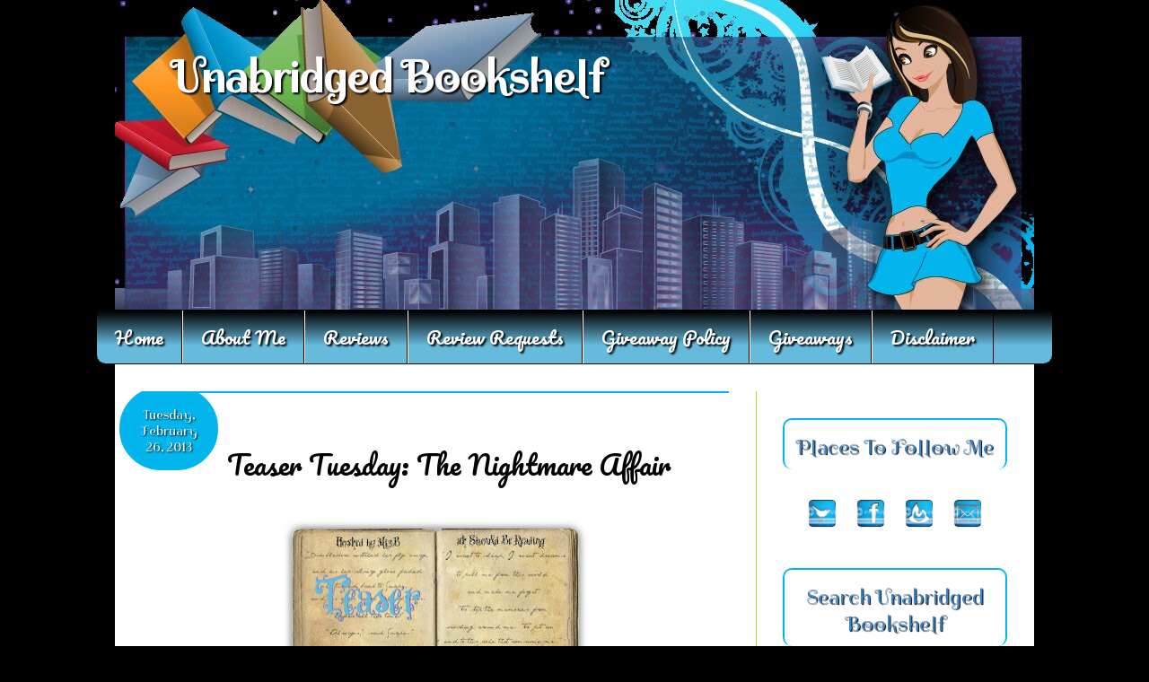

--- FILE ---
content_type: text/html; charset=UTF-8
request_url: https://unabridgedbookshelf.blogspot.com/2013/02/teaser-tuesday-nightmare-affair.html?showComment=1361929530860
body_size: 29033
content:
<!DOCTYPE html>
<html class='v2' dir='ltr' xmlns='http://www.w3.org/1999/xhtml' xmlns:b='http://www.google.com/2005/gml/b' xmlns:data='http://www.google.com/2005/gml/data' xmlns:expr='http://www.google.com/2005/gml/expr'>
<head>
<link href='https://www.blogger.com/static/v1/widgets/335934321-css_bundle_v2.css' rel='stylesheet' type='text/css'/>
<link href="//fonts.googleapis.com/css?family=Spirax" rel="stylesheet" type="text/css">
<link href="//fonts.googleapis.com/css?family=Monsieur+La+Doulaise" rel="stylesheet" type="text/css">
<link href="//fonts.googleapis.com/css?family=Zeyada" rel="stylesheet" type="text/css">
<meta content='IE=9; IE=8; IE=7; IE=EDGE; chrome=1' http-equiv='X-UA-Compatible'/>
<meta content='width=1100' name='viewport'/>
<meta content='text/html; charset=UTF-8' http-equiv='Content-Type'/>
<meta content='blogger' name='generator'/>
<link href='https://unabridgedbookshelf.blogspot.com/favicon.ico' rel='icon' type='image/x-icon'/>
<link href='http://unabridgedbookshelf.blogspot.com/2013/02/teaser-tuesday-nightmare-affair.html' rel='canonical'/>
<link rel="alternate" type="application/atom+xml" title="Unabridged Bookshelf - Atom" href="https://unabridgedbookshelf.blogspot.com/feeds/posts/default" />
<link rel="alternate" type="application/rss+xml" title="Unabridged Bookshelf - RSS" href="https://unabridgedbookshelf.blogspot.com/feeds/posts/default?alt=rss" />
<link rel="service.post" type="application/atom+xml" title="Unabridged Bookshelf - Atom" href="https://www.blogger.com/feeds/6841677518442499249/posts/default" />

<link rel="alternate" type="application/atom+xml" title="Unabridged Bookshelf - Atom" href="https://unabridgedbookshelf.blogspot.com/feeds/8129472449271053110/comments/default" />
<!--Can't find substitution for tag [blog.ieCssRetrofitLinks]-->
<link href='https://blogger.googleusercontent.com/img/b/R29vZ2xl/AVvXsEh81YS3GqaSX9H2kAMxruA0YZqoZV_LUsSGlaAodIsAooKtRrs3hTbob5y2lKJkuNn3dWD7ZJNkGcqyxU-5cNbCxooy1ebO1n11GTcwf_NubpP4quTgEfjKUtZLJ1_43srpFZ4LifOzkCE/s320/My+Teaser+Tuesday+Button2.jpg' rel='image_src'/>
<meta content='http://unabridgedbookshelf.blogspot.com/2013/02/teaser-tuesday-nightmare-affair.html' property='og:url'/>
<meta content='Teaser Tuesday: The Nightmare Affair' property='og:title'/>
<meta content='     Teaser Tuesday is a weekly event hosted by MizB of  Should Be Reading . Anyone can play along, just do as following:   Grab your curren...' property='og:description'/>
<meta content='https://blogger.googleusercontent.com/img/b/R29vZ2xl/AVvXsEh81YS3GqaSX9H2kAMxruA0YZqoZV_LUsSGlaAodIsAooKtRrs3hTbob5y2lKJkuNn3dWD7ZJNkGcqyxU-5cNbCxooy1ebO1n11GTcwf_NubpP4quTgEfjKUtZLJ1_43srpFZ4LifOzkCE/w1200-h630-p-k-no-nu/My+Teaser+Tuesday+Button2.jpg' property='og:image'/>
<title>Unabridged Bookshelf: Teaser Tuesday: The Nightmare Affair</title>
<style type='text/css'>@font-face{font-family:'Dancing Script';font-style:normal;font-weight:400;font-display:swap;src:url(//fonts.gstatic.com/s/dancingscript/v29/If2cXTr6YS-zF4S-kcSWSVi_sxjsohD9F50Ruu7BMSo3Rep8hNX6plRPjLo.woff2)format('woff2');unicode-range:U+0102-0103,U+0110-0111,U+0128-0129,U+0168-0169,U+01A0-01A1,U+01AF-01B0,U+0300-0301,U+0303-0304,U+0308-0309,U+0323,U+0329,U+1EA0-1EF9,U+20AB;}@font-face{font-family:'Dancing Script';font-style:normal;font-weight:400;font-display:swap;src:url(//fonts.gstatic.com/s/dancingscript/v29/If2cXTr6YS-zF4S-kcSWSVi_sxjsohD9F50Ruu7BMSo3ROp8hNX6plRPjLo.woff2)format('woff2');unicode-range:U+0100-02BA,U+02BD-02C5,U+02C7-02CC,U+02CE-02D7,U+02DD-02FF,U+0304,U+0308,U+0329,U+1D00-1DBF,U+1E00-1E9F,U+1EF2-1EFF,U+2020,U+20A0-20AB,U+20AD-20C0,U+2113,U+2C60-2C7F,U+A720-A7FF;}@font-face{font-family:'Dancing Script';font-style:normal;font-weight:400;font-display:swap;src:url(//fonts.gstatic.com/s/dancingscript/v29/If2cXTr6YS-zF4S-kcSWSVi_sxjsohD9F50Ruu7BMSo3Sup8hNX6plRP.woff2)format('woff2');unicode-range:U+0000-00FF,U+0131,U+0152-0153,U+02BB-02BC,U+02C6,U+02DA,U+02DC,U+0304,U+0308,U+0329,U+2000-206F,U+20AC,U+2122,U+2191,U+2193,U+2212,U+2215,U+FEFF,U+FFFD;}@font-face{font-family:'Pacifico';font-style:normal;font-weight:400;font-display:swap;src:url(//fonts.gstatic.com/s/pacifico/v23/FwZY7-Qmy14u9lezJ-6K6MmBp0u-zK4.woff2)format('woff2');unicode-range:U+0460-052F,U+1C80-1C8A,U+20B4,U+2DE0-2DFF,U+A640-A69F,U+FE2E-FE2F;}@font-face{font-family:'Pacifico';font-style:normal;font-weight:400;font-display:swap;src:url(//fonts.gstatic.com/s/pacifico/v23/FwZY7-Qmy14u9lezJ-6D6MmBp0u-zK4.woff2)format('woff2');unicode-range:U+0301,U+0400-045F,U+0490-0491,U+04B0-04B1,U+2116;}@font-face{font-family:'Pacifico';font-style:normal;font-weight:400;font-display:swap;src:url(//fonts.gstatic.com/s/pacifico/v23/FwZY7-Qmy14u9lezJ-6I6MmBp0u-zK4.woff2)format('woff2');unicode-range:U+0102-0103,U+0110-0111,U+0128-0129,U+0168-0169,U+01A0-01A1,U+01AF-01B0,U+0300-0301,U+0303-0304,U+0308-0309,U+0323,U+0329,U+1EA0-1EF9,U+20AB;}@font-face{font-family:'Pacifico';font-style:normal;font-weight:400;font-display:swap;src:url(//fonts.gstatic.com/s/pacifico/v23/FwZY7-Qmy14u9lezJ-6J6MmBp0u-zK4.woff2)format('woff2');unicode-range:U+0100-02BA,U+02BD-02C5,U+02C7-02CC,U+02CE-02D7,U+02DD-02FF,U+0304,U+0308,U+0329,U+1D00-1DBF,U+1E00-1E9F,U+1EF2-1EFF,U+2020,U+20A0-20AB,U+20AD-20C0,U+2113,U+2C60-2C7F,U+A720-A7FF;}@font-face{font-family:'Pacifico';font-style:normal;font-weight:400;font-display:swap;src:url(//fonts.gstatic.com/s/pacifico/v23/FwZY7-Qmy14u9lezJ-6H6MmBp0u-.woff2)format('woff2');unicode-range:U+0000-00FF,U+0131,U+0152-0153,U+02BB-02BC,U+02C6,U+02DA,U+02DC,U+0304,U+0308,U+0329,U+2000-206F,U+20AC,U+2122,U+2191,U+2193,U+2212,U+2215,U+FEFF,U+FFFD;}</style>
<style id='page-skin-1' type='text/css'><!--
/*
-----------------------------------------------
Blogger Template Style
Name:     Hills Town
Designer: Parajunkee
URL:      www.parajunkeedesign.com
----------------------------------------------- */
/* Variable definitions
====================
<Variable name="keycolor" description="Main Color" type="color" default="#66bbdd"/>
<Group description="Page Text" selector="body">
<Variable name="body.font" description="Font" type="font"
default="normal normal 12px Arial, Tahoma, Helvetica, FreeSans, sans-serif"/>
<Variable name="body.text.color" description="Text Color" type="color" default="#222222"/>
</Group>
<Group description="Backgrounds" selector=".body-fauxcolumns-outer">
<Variable name="body.background.color" description="Outer Background" type="color" default="#66bbdd"/>
<Variable name="content.background.color" description="Main Background" type="color" default="#ffffff"/>
<Variable name="header.background.color" description="Header Background" type="color" default="transparent"/>
</Group>
<Group description="Links" selector=".main-outer">
<Variable name="link.color" description="Link Color" type="color" default="#2288bb"/>
<Variable name="link.visited.color" description="Visited Color" type="color" default="#888888"/>
<Variable name="link.hover.color" description="Hover Color" type="color" default="#33aaff"/>
</Group>
<Group description="Blog Title" selector=".header h1">
<Variable name="header.font" description="Font" type="font"
default="normal normal 60px Arial, Tahoma, Helvetica, FreeSans, sans-serif"/>
<Variable name="header.text.color" description="Title Color" type="color" default="#3399bb" />
</Group>
<Group description="Blog Description" selector=".header .description">
<Variable name="description.text.color" description="Description Color" type="color"
default="#777777" />
<Variable name="description.font" description="Font" type="font"
default="normal normal 30px Arial, Tahoma, Helvetica, FreeSans, sans-serif"/>
</Group>
<Group description="Tabs Text" selector=".tabs-inner .widget li a">
<Variable name="tabs.font" description="Font" type="font"
default="normal normal 14px Arial, Tahoma, Helvetica, FreeSans, sans-serif"/>
<Variable name="tabs.text.color" description="Text Color" type="color" default="#999999"/>
<Variable name="tabs.selected.text.color" description="Selected Color" type="color" default="#000000"/>
</Group>
<Group description="Tabs Background" selector=".tabs-outer .PageList">
<Variable name="tabs.background.color" description="Background Color" type="color" default="#f5f5f5"/>
<Variable name="tabs.selected.background.color" description="Selected Color" type="color" default="#eeeeee"/>
</Group>
<Group description="Post Title" selector="h3.post-title, .comments h4">
<Variable name="post.title.font" description="Font" type="font"
default="normal normal 22px Arial, Tahoma, Helvetica, FreeSans, sans-serif"/>
</Group>
<Group description="Date Header" selector=".date-header">
<Variable name="date.header.color" description="Text Color" type="color"
default="#000000"/>
<Variable name="date.header.background.color" description="Background Color" type="color"
default="transparent"/>
</Group>
<Group description="Post Footer" selector=".post-footer">
<Variable name="post.footer.text.color" description="Text Color" type="color" default="#666666"/>
<Variable name="post.footer.background.color" description="Background Color" type="color"
default="#f9f9f9"/>
<Variable name="post.footer.border.color" description="Shadow Color" type="color" default="#eeeeee"/>
</Group>
<Group description="Gadgets" selector="h2">
<Variable name="widget.title.font" description="Title Font" type="font"
default="normal bold 11px Arial, Tahoma, Helvetica, FreeSans, sans-serif"/>
<Variable name="widget.title.text.color" description="Title Color" type="color" default="#000000"/>
<Variable name="widget.alternate.text.color" description="Alternate Color" type="color" default="#999999"/>
</Group>
<Group description="Images" selector=".main-inner">
<Variable name="image.background.color" description="Background Color" type="color" default="#ffffff"/>
<Variable name="image.border.color" description="Border Color" type="color" default="#eeeeee"/>
<Variable name="image.text.color" description="Caption Text Color" type="color" default="#000000"/>
</Group>
<Group description="Accents" selector=".content-inner">
<Variable name="body.rule.color" description="Separator Line Color" type="color" default="#eeeeee"/>
<Variable name="tabs.border.color" description="Tabs Border Color" type="color" default="#aadd2a"/>
</Group>
<Variable name="body.background" description="Body Background" type="background"
color="#000000" default="$(color) none repeat scroll top left"/>
<Variable name="body.background.override" description="Body Background Override" type="string" default=""/>
<Variable name="body.background.gradient.cap" description="Body Gradient Cap" type="url"
default="url(http://farm8.staticflickr.com/7141/6479091891_277ce9f284_o.png)"/>
<Variable name="body.background.gradient.tile" description="Body Gradient Tile" type="url"
default="url(http://farm8.staticflickr.com/7141/6479091891_277ce9f284_o.png)"/>
<Variable name="content.background.color.selector" description="Content Background Color Selector" type="string" default=".content-inner"/>
<Variable name="content.padding" description="Content Padding" type="length" default="10px"/>
<Variable name="content.padding.horizontal" description="Content Horizontal Padding" type="length" default="10px"/>
<Variable name="content.shadow.spread" description="Content Shadow Spread" type="length" default="40px"/>
<Variable name="content.shadow.spread.webkit" description="Content Shadow Spread (WebKit)" type="length" default="5px"/>
<Variable name="content.shadow.spread.ie" description="Content Shadow Spread (IE)" type="length" default="10px"/>
<Variable name="main.border.width" description="Main Border Width" type="length" default="0"/>
<Variable name="header.background.gradient" description="Header Gradient" type="url" default="none"/>
<Variable name="header.shadow.offset.left" description="Header Shadow Offset Left" type="length" default="-1px"/>
<Variable name="header.shadow.offset.top" description="Header Shadow Offset Top" type="length" default="-1px"/>
<Variable name="header.shadow.spread" description="Header Shadow Spread" type="length" default="1px"/>
<Variable name="header.padding" description="Header Padding" type="length" default="30px"/>
<Variable name="header.border.size" description="Header Border Size" type="length" default="1px"/>
<Variable name="header.bottom.border.size" description="Header Bottom Border Size" type="length" default="1px"/>
<Variable name="header.border.horizontalsize" description="Header Horizontal Border Size" type="length" default="0"/>
<Variable name="description.text.size" description="Description Text Size" type="string" default="140%"/>
<Variable name="tabs.margin.top" description="Tabs Margin Top" type="length" default="0" />
<Variable name="tabs.margin.side" description="Tabs Side Margin" type="length" default="30px" />
<Variable name="tabs.background.gradient" description="Tabs Background Gradient" type="url"
default="url(http://farm8.staticflickr.com/7141/6479091891_277ce9f284_o.png)"/>
<Variable name="tabs.border.width" description="Tabs Border Width" type="length" default="1px"/>
<Variable name="tabs.bevel.border.width" description="Tabs Bevel Border Width" type="length" default="1px"/>
<Variable name="date.header.padding" description="Date Header Padding" type="string" default="inherit"/>
<Variable name="date.header.letterspacing" description="Date Header Letter Spacing" type="string" default="inherit"/>
<Variable name="date.header.margin" description="Date Header Margin" type="string" default="inherit"/>
<Variable name="post.margin.bottom" description="Post Bottom Margin" type="length" default="25px"/>
<Variable name="image.border.small.size" description="Image Border Small Size" type="length" default="0px"/>
<Variable name="image.border.large.size" description="Image Border Large Size" type="length" default="0px"/>
<Variable name="page.width.selector" description="Page Width Selector" type="string" default=".region-inner"/>
<Variable name="page.width" description="Page Width" type="string" default="auto"/>
<Variable name="main.section.margin" description="Main Section Margin" type="length" default="15px"/>
<Variable name="main.padding" description="Main Padding" type="length" default="15px"/>
<Variable name="main.padding.top" description="Main Padding Top" type="length" default="30px"/>
<Variable name="main.padding.bottom" description="Main Padding Bottom" type="length" default="30px"/>
<Variable name="paging.background"
color="#ffffff"
description="Background of blog paging area" type="background"
default="transparent none no-repeat scroll top center"/>
<Variable name="footer.bevel" description="Bevel border length of footer" type="length" default="0"/>
<Variable name="mobile.background.overlay" description="Mobile Background Overlay" type="string"
default="transparent none repeat scroll top left"/>
<Variable name="mobile.background.size" description="Mobile Background Size" type="string" default="auto"/>
<Variable name="mobile.button.color" description="Mobile Button Color" type="color" default="#ffffff" />
<Variable name="startSide" description="Side where text starts in blog language" type="automatic" default="left"/>
<Variable name="endSide" description="Side where text ends in blog language" type="automatic" default="right"/>
*/
/* Content
----------------------------------------------- */
body {
font: normal normal 16px Georgia, Utopia, 'Palatino Linotype', Palatino, serif;
color: #000000;
background: #000000 url(https://lh3.googleusercontent.com/blogger_img_proxy/AEn0k_sS9vx29Q29-Bn9XMeUVsLHk7x1kK3KssiSNCgaiygQUWLImCmJBjgOBs44jueCm7Y_PVFQZlFQwbPNxgEAd_Q-bmCEt3P0YnQ727eFxForQMjluSSslg1Pyk10nDOKb6c=s0-d) repeat-x scroll top center;
padding: 0 40px 40px 40px;
margin-top: -30px;
}
html body .region-inner {
min-width: 0;
max-width: 100%;
width: auto;
}
a:link {
text-decoration:none;
color: #3d85c6;
}
a:visited {
text-decoration:none;
color: #3d85c6;
}
a:hover {
text-decoration:underline;
color: #e69138;
}
.body-fauxcolumn-outer .fauxcolumn-inner {
}
.body-fauxcolumn-outer .cap-top {
}
.body-fauxcolumn-outer .cap-top .cap-left {
width: 100%;
ne;
}
.content-outer {
-moz-box-shadow: 0 0 25px #000;
-webkit-box-shadow: 0 0 25px #000;
-goog-ms-box-shadow: 0 0 25px #000;
box-shadow: 0 0 25px #000;
margin-bottom: 1px;
}
.content-inner {
padding: 0;
}
.content-inner {
background-color: #ffffff;
}
/* Header
----------------------------------------------- */
.header-outer {
background-image: url(https://lh3.googleusercontent.com/blogger_img_proxy/AEn0k_tSEZPX6Eq-zQ5Yg5qt5mJcDVSOk24-dNRiEPiNjuwprU-nTJbv9CrWtmA7ZRjhMfVo9JPx-8H6IFCfOsHiXEHPsjUG0hT55rUYjll2rF0GNF88vPMFcF9rA0SQYEIBkZzV=s0-d);
background-repeat: no-repeat;
background-position: center top;
height: 345px;
}
.Header h1 {
font-size: 50px;
font-family: 'Spirax', cursive;
color: #ffffff;
text-shadow: 2px 2px 2px #000;
display: block;
width: 900px;
text-align: left;
margin-top: 30px;
margin-right: auto;
margin-bottom: 0px;
margin-left: auto;
}
.Header h1 a {
color: #ffffff;
}
.Header .description {
width: 400px;
margin-top: 100px;
margin-right: auto;
margin-bottom: 0px;
margin-left: auto;
font: normal normal 24px Pacifico;
color: #ffffff;
text-align: left;
text-shadow: 2px 2px 2px #000;
text-transform: none;
letter-spacing: 1px;
}
.header-inner .Header .titlewrapper {
padding: 22px 30px;
}
.header-inner .Header .descriptionwrapper {
padding: 0 30px;
}
.pj {
.2padding: 2px;
margin-top: -10px;
margin-right: auto;
margin-bottom: 0px;
margin-left: auto;
text-align: center;
font-size: small;
display: block;
letter-spacing: .2em;
text-transform: uppercase;
font-family: 'Spirax', cursive;
}
#navbar-iframe {
display: none !important;
}
/* Tabs
----------------------------------------------- */
.tabs-inner .section:first-child {
border-top: 1px solid #000000;
}
.tabs-inner .section:first-child ul {
margin-top: -1px;
border-top: 1px solid #000000;
border-left: 0 solid #000000;
border-right: 0 solid #000000;
}
.tabs-inner .widget ul {
background: #66bbdd url(https://lh3.googleusercontent.com/blogger_img_proxy/AEn0k_tq3i76Bts25-9WCMqaPaUSD0jkAqx9p5uTIeEFZDewOvTEALZEjJGtszquQxypeWKGTVxQj33Zh6VRy6g3C7PzyvBs5Cr6nzfdG6CAXEUci-g1Z4fBgut623GhocyBGkZp=s0-d) repeat-x scroll 0 -800px;
_background-image: none;
border-bottom: 1px solid #000000;
text-shadow: 2px 2px 2px #000;
margin-top: 0;
margin-left: -50px;
margin-right: -50px;
border-radius: 10px;
}
.tabs-inner .widget li a {
display: inline-block;
padding: .6em 1em;
font: normal normal 20px Pacifico;
color: #ffffff;
border-left: 1px solid #ffffff;
border-right: 1px solid #000000;
}
.tabs-inner .widget li:first-child a {
border-left: none;
}
.tabs-inner .widget li.selected a, .tabs-inner .widget li a:hover {
color: #ffffff;
background: #e69138 url(https://lh3.googleusercontent.com/blogger_img_proxy/AEn0k_tq3i76Bts25-9WCMqaPaUSD0jkAqx9p5uTIeEFZDewOvTEALZEjJGtszquQxypeWKGTVxQj33Zh6VRy6g3C7PzyvBs5Cr6nzfdG6CAXEUci-g1Z4fBgut623GhocyBGkZp=s0-d) repeat-x scroll 0 -800px;
_background-image: none;
text-decoration: none;
}
/* Columns
----------------------------------------------- */
.main-outer {
border-top: 0 solid #aadd2a;
}
.fauxcolumn-left-outer .fauxcolumn-inner {
border-right: 1px solid #aadd2a;
}
.fauxcolumn-right-outer .fauxcolumn-inner {
border-left: 1px solid #aadd2a;
}
/* Headings
----------------------------------------------- */
h2 {
margin: 0 0 1em 0;
font: normal normal 24px Dancing Script;
color: #3d85c6;
text-transform: uppercase;
}
/* Widgets
----------------------------------------------- */
.widget .zippy {
color: #ff0000;
text-shadow: 2px 2px 1px rgba(0, 0, 0, .1);
}
.widget .popular-posts ul {
list-style: none;
}
/* Posts
----------------------------------------------- */
.main-inner {
padding-top: 30px;
padding-bottom: 30px;
}
.main-inner .column-center-inner {
padding: 0 15px;
}
.main-inner .column-center-inner .section {
margin: 0 15px;
}
.post {
margin: 0 0 25px 0;
}
h3.post-title, .comments h4 {
font: normal normal 30px Pacifico;
margin: .75em 0 0;
}
.post-body {
font-size: 110%;
line-height: 1.4;
position: relative;
}
.post-body img, .post-body .tr-caption-container, .Profile img, .Image img,
.BlogList .item-thumbnail img {
padding: 0px;
background: transparent;
border: 0px solid transparent;
-moz-box-shadow: 0px 0px 10px #666;
-webkit-box-shadow: 0px 0px 10px #666;
box-shadow: 0px 0px 10px #666;
border-radius: 10px;
}
.post-body img, .post-body .tr-caption-container {
padding: 0px;
}
.post-body .tr-caption-container {
color: #000000;
}
.post-body .tr-caption-container img {
padding: 0;
background: transparent;
border: none;
-moz-box-shadow: 0 0 0 rgba(0, 0, 0, .1);
-webkit-box-shadow: 0 0 0 rgba(0, 0, 0, .1);
box-shadow: 0 0 0 rgba(0, 0, 0, .1);
}
.post-header {
margin: 0 0 1.5em;
line-height: 1.6;
font-size: 90%;
}
.post-footer {
margin: 20px -2px 0;
padding: 5px 10px;
border-radius: 15px;
color: #ffffff;
background-color: #58aac5;
border-bottom: 1px solid transparent;
line-height: 1.6;
font-size: 90%;
}
#comments .comment-author {
padding-top: 1.5em;
border-top: 1px solid #aadd2a;
background-position: 0 1.5em;
}
#comments .comment-author:first-child {
padding-top: 0;
border-top: none;
}
.avatar-image-container {
margin: .2em 0 0;
}
#comments .avatar-image-container img {
border: 1px solid transparent;
}
/* Comments
----------------------------------------------- */
.comments .comments-content .blog-author,
.comments .comments-content .blog-author a {
border-bottom: 1px solid #3d85c6;
}
.comments .comments-content .loadmore a {
border-top: 1px solid #ff0000;
border-bottom: 1px solid #ff0000;
}
.comments .comment-thread.inline-thread {
background-color: #58aac5;
}
.comments .continue {
border-top: 2px solid #ff0000;
}
/* Accents
---------------------------------------------- */
.section-columns td.columns-cell {
border-left: 1px solid #aadd2a;
}
.blog-pager {
background: transparent none no-repeat scroll top center;
}
.blog-pager-older-link, .home-link,
.blog-pager-newer-link {
background-color: #ffffff;
padding: 5px;
}
.footer-outer {
border-top: 0 dashed #bbbbbb;
}
/* Mobile
----------------------------------------------- */
body.mobile  {
background-size: auto;
}
.mobile .body-fauxcolumn-outer {
background: transparent none repeat scroll top left;
}
.mobile .body-fauxcolumn-outer .cap-top {
background-size: 100% auto;
}
.mobile .content-outer {
-webkit-box-shadow: 0 0 3px rgba(0, 0, 0, .15);
box-shadow: 0 0 3px rgba(0, 0, 0, .15);
padding: 0 40px;
}
body.mobile .AdSense {
margin: 0 -40px;
}
.mobile .tabs-inner .widget ul {
margin-left: 0;
margin-right: 0;
}
.mobile .post {
margin: 0;
}
.mobile .main-inner .column-center-inner .section {
margin: 0;
}
.mobile .date-header span {
padding: 0.1em 10px;
margin: 0 -10px;
}
.mobile h3.post-title {
margin: 0;
}
.mobile .blog-pager {
background: transparent none no-repeat scroll top center;
}
.mobile .footer-outer {
border-top: none;
}
.mobile .main-inner, .mobile .footer-inner {
background-color: #ffffff;
}
.mobile-index-contents {
color: #000000;
}
.mobile-link-button {
background-color: #3d85c6;
}
.mobile-link-button a:link, .mobile-link-button a:visited {
color: #ffffff;
}
.mobile .tabs-inner .section:first-child {
border-top: none;
}
.mobile .tabs-inner .PageList .widget-content {
background-color: #e69138;
color: #ffffff;
border-top: 1px solid #000000;
border-bottom: 1px solid #000000;
}
.mobile .tabs-inner .PageList .widget-content .pagelist-arrow {
border-left: 1px solid #000000;
}
.post {
background: url(https://lh3.googleusercontent.com/blogger_img_proxy/AEn0k_uNAON6QllTpL6ujRWv3o4pryVdvMazil4lZBYdN5tBVIYe4MJfU5W8AvpgMb8IBgqPQgDfPppLOtX7T2uccCaEXPAmywPbElkcY9dWYtg4h829-tksrmI2rErkJ_4rZJ0=s0-d) repeat-x left top;
width: 100%;
padding-top: 30px;
border-top: solid 2px #03B5ED;
}
h2.date-header {
font-family: 'Spirax', cursive;
background: #03B5ED;
color: #FFF;
text-shadow: 1px 1px 2px #000;
width: 80px;
font-size: 15px;
padding-top: 20px;
padding-left: 13px;
padding-right: 13px;
padding-bottom: 15px;
margin-left: -25px;
margin-top: -5px;
margin-right: 10px;
border-radius: 65px;
text-align: center;
float: left;
text-transform: none;
z-index: 1;
border: solid 2px #03B5ED;
}
.sidebar .widget h2 {
font-family: 'Spirax', cursive;
background-image: url(https://lh3.googleusercontent.com/blogger_img_proxy/AEn0k_uNAON6QllTpL6ujRWv3o4pryVdvMazil4lZBYdN5tBVIYe4MJfU5W8AvpgMb8IBgqPQgDfPppLOtX7T2uccCaEXPAmywPbElkcY9dWYtg4h829-tksrmI2rErkJ_4rZJ0=s0-d);
background-position: left top;
background-repeat: repeat-x;
display: block;
text-align: center;
padding-left: 10px;
padding-right: 10px;
padding-top: 15px;
padding-bottom: 10px;
text-transform: none;
text-shadow: 1px 1px 1px #000;
border-radius: 10px;
border-top: solid 2px #03B5ED;
border-left: solid 2px #03B5ED;
border-right: solid 2px #03B5ED;
}
blockquote {
font-family: 'Zeyada', cursive;
font-size: 150%;
display: block;
font-style: normal;
padding: 25px;
background-color: #03B5ED;
margin-left:75px;
-moz-border-radius: 15px;
border-radius: 15px;
-moz-box-shadow: 2px 2px 15px #000;
-webkit-box-shadow: 2px 2px 15px #000;
box-shadow: 2px 2px 15px #000;
line-height: 32px;
color: #000;
}
blockquote:first-letter
{
color:#000;
font-size:190%;
font-family: 'Monsieur La Doulaise', cursive;
font-style: normal;
font-weight: lighter;
vertical-align: middle;
}
--></style>
<style id='template-skin-1' type='text/css'><!--
body {
min-width: 1024px;
}
.content-outer, .content-fauxcolumn-outer, .region-inner {
min-width: 1024px;
max-width: 1024px;
_width: 1024px;
}
.main-inner .columns {
padding-left: 0;
padding-right: 310px;
}
.main-inner .fauxcolumn-center-outer {
left: 0;
right: 310px;
/* IE6 does not respect left and right together */
_width: expression(this.parentNode.offsetWidth -
parseInt("0") -
parseInt("310px") + 'px');
}
.main-inner .fauxcolumn-left-outer {
width: 0;
}
.main-inner .fauxcolumn-right-outer {
width: 310px;
}
.main-inner .column-left-outer {
width: 0;
right: 100%;
margin-left: -0;
}
.main-inner .column-right-outer {
width: 310px;
margin-right: -310px;
}
#layout {
min-width: 0;
}
#layout .content-outer {
min-width: 0;
width: 800px;
}
#layout .region-inner {
min-width: 0;
width: auto;
}
--></style>
<link href='https://www.blogger.com/dyn-css/authorization.css?targetBlogID=6841677518442499249&amp;zx=6296bfe6-10e2-47ec-b3f5-580a048d9669' media='none' onload='if(media!=&#39;all&#39;)media=&#39;all&#39;' rel='stylesheet'/><noscript><link href='https://www.blogger.com/dyn-css/authorization.css?targetBlogID=6841677518442499249&amp;zx=6296bfe6-10e2-47ec-b3f5-580a048d9669' rel='stylesheet'/></noscript>
<meta name='google-adsense-platform-account' content='ca-host-pub-1556223355139109'/>
<meta name='google-adsense-platform-domain' content='blogspot.com'/>

</head>
<body class='loading'>
<div class='navbar section' id='navbar'><div class='widget Navbar' data-version='1' id='Navbar1'><script type="text/javascript">
    function setAttributeOnload(object, attribute, val) {
      if(window.addEventListener) {
        window.addEventListener('load',
          function(){ object[attribute] = val; }, false);
      } else {
        window.attachEvent('onload', function(){ object[attribute] = val; });
      }
    }
  </script>
<div id="navbar-iframe-container"></div>
<script type="text/javascript" src="https://apis.google.com/js/platform.js"></script>
<script type="text/javascript">
      gapi.load("gapi.iframes:gapi.iframes.style.bubble", function() {
        if (gapi.iframes && gapi.iframes.getContext) {
          gapi.iframes.getContext().openChild({
              url: 'https://www.blogger.com/navbar/6841677518442499249?po\x3d8129472449271053110\x26origin\x3dhttps://unabridgedbookshelf.blogspot.com',
              where: document.getElementById("navbar-iframe-container"),
              id: "navbar-iframe"
          });
        }
      });
    </script><script type="text/javascript">
(function() {
var script = document.createElement('script');
script.type = 'text/javascript';
script.src = '//pagead2.googlesyndication.com/pagead/js/google_top_exp.js';
var head = document.getElementsByTagName('head')[0];
if (head) {
head.appendChild(script);
}})();
</script>
</div></div>
<div class='body-fauxcolumns'>
<div class='fauxcolumn-outer body-fauxcolumn-outer'>
<div class='cap-top'>
<div class='cap-left'></div>
<div class='cap-right'></div>
</div>
<div class='fauxborder-left'>
<div class='fauxborder-right'></div>
<div class='fauxcolumn-inner'>
</div>
</div>
<div class='cap-bottom'>
<div class='cap-left'></div>
<div class='cap-right'></div>
</div>
</div>
</div>
<div class='content'>
<div class='content-fauxcolumns'>
<div class='fauxcolumn-outer content-fauxcolumn-outer'>
<div class='cap-top'>
<div class='cap-left'></div>
<div class='cap-right'></div>
</div>
<div class='fauxborder-left'>
<div class='fauxborder-right'></div>
<div class='fauxcolumn-inner'>
</div>
</div>
<div class='cap-bottom'>
<div class='cap-left'></div>
<div class='cap-right'></div>
</div>
</div>
</div>
<div class='content-outer'>
<div class='content-cap-top cap-top'>
<div class='cap-left'></div>
<div class='cap-right'></div>
</div>
<div class='fauxborder-left content-fauxborder-left'>
<div class='fauxborder-right content-fauxborder-right'></div>
<div class='content-inner'>
<header>
<div class='header-outer'>
<div class='header-cap-top cap-top'>
<div class='cap-left'></div>
<div class='cap-right'></div>
</div>
<div class='fauxborder-left header-fauxborder-left'>
<div class='fauxborder-right header-fauxborder-right'></div>
<div class='region-inner header-inner'>
<div class='header section' id='header'><div class='widget Header' data-version='1' id='Header1'>
<div id='header-inner'>
<div class='titlewrapper'>
<h1 class='title'>
<a href='https://unabridgedbookshelf.blogspot.com/'>
Unabridged Bookshelf
</a>
</h1>
</div>
<div class='descriptionwrapper'>
<p class='description'><span>
</span></p>
</div>
</div>
</div></div>
</div>
</div>
<div class='header-cap-bottom cap-bottom'>
<div class='cap-left'></div>
<div class='cap-right'></div>
</div>
</div>
</header>
<div class='tabs-outer'>
<div class='tabs-cap-top cap-top'>
<div class='cap-left'></div>
<div class='cap-right'></div>
</div>
<div class='fauxborder-left tabs-fauxborder-left'>
<div class='fauxborder-right tabs-fauxborder-right'></div>
<div class='region-inner tabs-inner'>
<div class='tabs section' id='crosscol'><div class='widget PageList' data-version='1' id='PageList1'>
<h2>Pages</h2>
<div class='widget-content'>
<ul>
<li>
<a href='https://unabridgedbookshelf.blogspot.com/'>Home</a>
</li>
<li>
<a href='https://unabridgedbookshelf.blogspot.com/p/about-me.html'>About Me</a>
</li>
<li>
<a href='https://unabridgedbookshelf.blogspot.com/p/reviews.html'>Reviews</a>
</li>
<li>
<a href='https://unabridgedbookshelf.blogspot.com/p/review-requests.html'>Review Requests</a>
</li>
<li>
<a href='https://unabridgedbookshelf.blogspot.com/p/giveaway-policy.html'>Giveaway Policy</a>
</li>
<li>
<a href='https://unabridgedbookshelf.blogspot.com/p/giveaways.html'>Giveaways</a>
</li>
<li>
<a href='https://unabridgedbookshelf.blogspot.com/p/disclaimer.html'>Disclaimer</a>
</li>
</ul>
<div class='clear'></div>
</div>
</div></div>
<div class='tabs no-items section' id='crosscol-overflow'></div>
</div>
</div>
<div class='tabs-cap-bottom cap-bottom'>
<div class='cap-left'></div>
<div class='cap-right'></div>
</div>
</div>
<div class='main-outer'>
<div class='main-cap-top cap-top'>
<div class='cap-left'></div>
<div class='cap-right'></div>
</div>
<div class='fauxborder-left main-fauxborder-left'>
<div class='fauxborder-right main-fauxborder-right'></div>
<div class='region-inner main-inner'>
<div class='columns fauxcolumns'>
<div class='fauxcolumn-outer fauxcolumn-center-outer'>
<div class='cap-top'>
<div class='cap-left'></div>
<div class='cap-right'></div>
</div>
<div class='fauxborder-left'>
<div class='fauxborder-right'></div>
<div class='fauxcolumn-inner'>
</div>
</div>
<div class='cap-bottom'>
<div class='cap-left'></div>
<div class='cap-right'></div>
</div>
</div>
<div class='fauxcolumn-outer fauxcolumn-left-outer'>
<div class='cap-top'>
<div class='cap-left'></div>
<div class='cap-right'></div>
</div>
<div class='fauxborder-left'>
<div class='fauxborder-right'></div>
<div class='fauxcolumn-inner'>
</div>
</div>
<div class='cap-bottom'>
<div class='cap-left'></div>
<div class='cap-right'></div>
</div>
</div>
<div class='fauxcolumn-outer fauxcolumn-right-outer'>
<div class='cap-top'>
<div class='cap-left'></div>
<div class='cap-right'></div>
</div>
<div class='fauxborder-left'>
<div class='fauxborder-right'></div>
<div class='fauxcolumn-inner'>
</div>
</div>
<div class='cap-bottom'>
<div class='cap-left'></div>
<div class='cap-right'></div>
</div>
</div>
<!-- corrects IE6 width calculation -->
<div class='columns-inner'>
<div class='column-center-outer'>
<div class='column-center-inner'>
<div class='main section' id='main'><div class='widget Blog' data-version='1' id='Blog1'>
<div class='blog-posts hfeed'>
<!--Can't find substitution for tag [defaultAdStart]-->

          <div class="date-outer">
        
<h2 class='date-header'><span>Tuesday, February 26, 2013</span></h2>

          <div class="date-posts">
        
<div class='post-outer'>
<div class='post hentry'>
<a name='8129472449271053110'></a>
<h3 class='post-title entry-title'>
Teaser Tuesday: The Nightmare Affair
</h3>
<div class='post-header'>
<div class='post-header-line-1'></div>
</div>
<div class='post-body entry-content' id='post-body-8129472449271053110'>
<br />
<div class="separator" style="clear: both; text-align: center;">
<a href="https://blogger.googleusercontent.com/img/b/R29vZ2xl/AVvXsEh81YS3GqaSX9H2kAMxruA0YZqoZV_LUsSGlaAodIsAooKtRrs3hTbob5y2lKJkuNn3dWD7ZJNkGcqyxU-5cNbCxooy1ebO1n11GTcwf_NubpP4quTgEfjKUtZLJ1_43srpFZ4LifOzkCE/s1600/My+Teaser+Tuesday+Button2.jpg" imageanchor="1" style="margin-left: 1em; margin-right: 1em;"><img border="0" height="238" src="https://blogger.googleusercontent.com/img/b/R29vZ2xl/AVvXsEh81YS3GqaSX9H2kAMxruA0YZqoZV_LUsSGlaAodIsAooKtRrs3hTbob5y2lKJkuNn3dWD7ZJNkGcqyxU-5cNbCxooy1ebO1n11GTcwf_NubpP4quTgEfjKUtZLJ1_43srpFZ4LifOzkCE/s320/My+Teaser+Tuesday+Button2.jpg" width="320" /></a></div>
<br />
<div class="" style="clear: both; text-align: center;">
<span style="font-family: inherit;">Teaser Tuesday is a weekly event hosted by MizB of&nbsp;</span><a href="http://shouldbereading.wordpress.com/" style="font-family: inherit;">Should Be Reading</a><span style="font-family: inherit;">. Anyone can play along, just do as following:</span></div>
<ul>
<li style="text-align: left;"><span class="Apple-style-span" style="font-family: inherit;">Grab your current read</span></li>
<li style="text-align: left;"><span class="Apple-style-span" style="font-family: inherit;">Open to a random page</span></li>
<li style="text-align: left;"><span class="Apple-style-span" style="font-family: inherit;">Share two (2) "teaser" sentences from somewhere on that page</span></li>
<li style="text-align: left;"><span class="Apple-style-span" style="font-family: inherit;">Be careful not to include any spoilers so as not to ruin the book for others!</span></li>
</ul>
<div>
<div style="text-align: -webkit-center;">
<div style="clear: left; float: left; margin-bottom: 1em; margin-right: 1em;">
</div>
<div style="clear: left; float: left; margin-bottom: 1em; margin-right: 1em;">
</div>
<div style="clear: left; float: left; margin-bottom: 1em; margin-right: 1em;">
</div>
<span class="Apple-style-span" style="font-family: inherit;">Make sure to share the title and the author so other Teaser Tuesday participants can add the book to their to be read piles.</span><br />
<span class="Apple-style-span" style="font-family: inherit;"><br /></span>
<div style="text-align: center;">
<span class="Apple-style-span" style="font-family: inherit;"><span style="font-family: inherit;">This week's teaser comes from:</span></span></div>
<div style="text-align: center;">
<a href="http://d.gr-assets.com/books/1358468998l/12411635.jpg" imageanchor="1" style="clear: left; float: left; margin-bottom: 1em; margin-right: 1em;"><img alt="The Nightmare Affair (The Arkwell Academy, #1)" border="0" height="400" src="https://lh3.googleusercontent.com/blogger_img_proxy/AEn0k_tnJpd5X0gToYPcS0mHRfFDQKCBSYmq8Yw12AlwK78ea50-NLAe0xZPWJoWJGVtFiSJcI3_So2C6Q5RKEqCzwJ734SZ_jZ1jW4ROCp0bgg2m2y0Ar-OwPww=s0-d" width="274"></a><span class="Apple-style-span" style="font-family: inherit;"></span></div>
<div style="text-align: left;">
<span class="Apple-style-span" style="font-family: inherit;"><span style="font-family: inherit;">Title: The Nightmare Affair</span></span></div>
<div style="text-align: left;">
<span class="Apple-style-span" style="font-family: inherit;"><span style="font-family: inherit;">Author: Mindee Arnett</span></span></div>
<div style="text-align: left;">
<span class="Apple-style-span" style="font-family: inherit;"><span style="font-family: inherit;">Series: The Arkwell Academy #1</span></span></div>
<div style="text-align: left;">
<span class="Apple-style-span" style="font-family: inherit;"><span style="font-family: inherit;">Publisher: Tor Teen</span></span></div>
<div style="text-align: left;">
<span class="Apple-style-span" style="font-family: inherit;"><span style="font-family: inherit;">Publication Date: March 5, 2013</span></span></div>
<div style="text-align: left;">
<span class="Apple-style-span" style="font-family: inherit;"><span style="font-family: inherit;">Length: 367 Pages</span></span></div>
<div style="text-align: left;">
<span class="Apple-style-span" style="font-family: inherit;"><span style="font-family: inherit;"><a href="http://www.amazon.com/gp/product/0765333333/ref=as_li_qf_sp_asin_il_tl?ie=UTF8&amp;camp=1789&amp;creative=9325&amp;creativeASIN=0765333333&amp;linkCode=as2&amp;tag=unabribooksh-20">Amazon </a>| <a href="http://www.barnesandnoble.com/w/the-nightmare-affair-mindee-arnett/1111298409">Barnes and Noble</a></span></span></div>
<div style="text-align: left;">
<span class="Apple-style-span" style="font-family: inherit;"><span style="font-family: inherit;"><br /></span></span></div>
<div style="text-align: left;">
<blockquote>
Sixteen-year-old Dusty Everhart breaks into houses late at night, but not because she&#8217;s a criminal. No, she&#8217;s a Nightmare.<br />Literally.<br />Being the only Nightmare at Arkwell Academy, a boarding school for magickind, and living in the shadow of her mother&#8217;s infamy, is hard enough. But when Dusty sneaks into Eli Booker&#8217;s house, things get a whole lot more complicated. He&#8217;s hot, which means sitting on his chest and invading his dreams couldn&#8217;t get much more embarrassing. But it does. Eli is dreaming of a murder.<br />Then Eli&#8217;s dream comes true.<br />Now Dusty has to follow the clues&#8212;both within Eli&#8217;s dreams and out of them&#8212;to stop the killer before more people turn up dead. And before the killer learns what she&#8217;s up to and marks her as the next target.</blockquote>
<div class="separator" style="clear: both; text-align: center;">
<a href="http://www.goodreads.com/book/show/12411635-the-nightmare-affair"><img border="0" src="https://blogger.googleusercontent.com/img/b/R29vZ2xl/AVvXsEgQLXrklNGYxfeS8F3gX1fx3qenlKpbGF0I8pEP2_UE-71l59K82sM6oYew_TXoFflSCZEVTo0TK4kn7nhwfUsnMivhT69DCVVnkYij6DtR2HQ5xBpF5KI2n2_JvnBJKpMPX84sWbM4FyQ/s1600/goodreads+add+button.png" /></a></div>
<div class="separator" style="clear: both; text-align: center;">
<br /></div>
<blockquote class="tr_bq">
<div style="text-align: center;">
<b>TEASER:</b></div>
<div style="text-align: center;">
As we came around a corner into a small chamber at the intersection of several tunnels, we spotted the source of those screams...</div>
<div style="text-align: center;">
Kindle Location 1766</div>
<div style="text-align: center;">
**Teaser taken from an ARC, and may not be in the finished edition**</div>
</blockquote>
<div class="separator" style="clear: both; text-align: center;">
If you are interested in The Nightmare Affair, please come back here on Thursday for The Nightmare Affair Blog Tour!</div>
<div class="separator" style="clear: both; text-align: center;">
<br /></div>
<div class="separator" style="clear: both; text-align: center;">
Do you have a teaser to share?</div>
<div class="separator" style="clear: both; text-align: center;">
Leave it for me in the comments or feel free to leave me a link!</div>
<div style="text-align: center;">
<br /></div>
<div style="text-align: center;">
Thank you for stopping by Unabridged Bookshelf!</div>
</div>
</div>
</div>
<div style='clear: both;'></div>
</div>
<div class='post-footer'>
<div class='post-footer-line post-footer-line-1'><span class='post-author vcard'>
Posted by
<span class='fn'>
<a href='https://www.blogger.com/profile/15175070150170690761' rel='author' title='author profile'>
Unabridged Bookshelf
</a>
</span>
</span>
<span class='post-timestamp'>
at
<a class='timestamp-link' href='https://unabridgedbookshelf.blogspot.com/2013/02/teaser-tuesday-nightmare-affair.html' rel='bookmark' title='permanent link'><abbr class='published' title='2013-02-26T01:08:00-07:00'>1:08&#8239;AM</abbr></a>
</span>
<span class='post-comment-link'>
</span>
<span class='post-icons'>
<span class='item-control blog-admin pid-140232231'>
<a href='https://www.blogger.com/post-edit.g?blogID=6841677518442499249&postID=8129472449271053110&from=pencil' title='Edit Post'>
<img alt='' class='icon-action' height='18' src='https://resources.blogblog.com/img/icon18_edit_allbkg.gif' width='18'/>
</a>
</span>
</span>
<div class='post-share-buttons goog-inline-block'>
<a class='goog-inline-block share-button sb-email' href='https://www.blogger.com/share-post.g?blogID=6841677518442499249&postID=8129472449271053110&target=email' target='_blank' title='Email This'><span class='share-button-link-text'>Email This</span></a><a class='goog-inline-block share-button sb-blog' href='https://www.blogger.com/share-post.g?blogID=6841677518442499249&postID=8129472449271053110&target=blog' onclick='window.open(this.href, "_blank", "height=270,width=475"); return false;' target='_blank' title='BlogThis!'><span class='share-button-link-text'>BlogThis!</span></a><a class='goog-inline-block share-button sb-twitter' href='https://www.blogger.com/share-post.g?blogID=6841677518442499249&postID=8129472449271053110&target=twitter' target='_blank' title='Share to X'><span class='share-button-link-text'>Share to X</span></a><a class='goog-inline-block share-button sb-facebook' href='https://www.blogger.com/share-post.g?blogID=6841677518442499249&postID=8129472449271053110&target=facebook' onclick='window.open(this.href, "_blank", "height=430,width=640"); return false;' target='_blank' title='Share to Facebook'><span class='share-button-link-text'>Share to Facebook</span></a><a class='goog-inline-block share-button sb-pinterest' href='https://www.blogger.com/share-post.g?blogID=6841677518442499249&postID=8129472449271053110&target=pinterest' target='_blank' title='Share to Pinterest'><span class='share-button-link-text'>Share to Pinterest</span></a>
</div>
</div>
<div class='post-footer-line post-footer-line-2'><span class='post-labels'>
Labels:
<a href='https://unabridgedbookshelf.blogspot.com/search/label/Mindee%20Arnett' rel='tag'>Mindee Arnett</a>,
<a href='https://unabridgedbookshelf.blogspot.com/search/label/Teaser%20Tuesday' rel='tag'>Teaser Tuesday</a>,
<a href='https://unabridgedbookshelf.blogspot.com/search/label/The%20Arkwell%20Academy%20Series' rel='tag'>The Arkwell Academy Series</a>,
<a href='https://unabridgedbookshelf.blogspot.com/search/label/The%20Nightmare%20Affair' rel='tag'>The Nightmare Affair</a>,
<a href='https://unabridgedbookshelf.blogspot.com/search/label/Tor%20Teen%20March%202013' rel='tag'>Tor Teen March 2013</a>
</span>
</div>
<div class='post-footer-line post-footer-line-3'><span class='post-location'>
</span>
</div>
</div>
</div>
<div class='comments' id='comments'>
<a name='comments'></a>
<h4>7 comments:</h4>
<div id='Blog1_comments-block-wrapper'>
<dl class='avatar-comment-indent' id='comments-block'>
<dt class='comment-author ' id='c3298156262359488263'>
<a name='c3298156262359488263'></a>
<div class="avatar-image-container avatar-stock"><span dir="ltr"><a href="https://www.blogger.com/profile/08355438390442316391" target="" rel="nofollow" onclick="" class="avatar-hovercard" id="av-3298156262359488263-08355438390442316391"><img src="//www.blogger.com/img/blogger_logo_round_35.png" width="35" height="35" alt="" title="Unknown">

</a></span></div>
<a href='https://www.blogger.com/profile/08355438390442316391' rel='nofollow'>Unknown</a>
said...
</dt>
<dd class='comment-body' id='Blog1_cmt-3298156262359488263'>
<p>
Nice teaser! The Nightmare Affair sound so cool. Thanks for sharing! 
</p>
</dd>
<dd class='comment-footer'>
<span class='comment-timestamp'>
<a href='https://unabridgedbookshelf.blogspot.com/2013/02/teaser-tuesday-nightmare-affair.html?showComment=1361885698753#c3298156262359488263' title='comment permalink'>
February 26, 2013 at 6:34&#8239;AM
</a>
<span class='item-control blog-admin pid-1144123558'>
<a class='comment-delete' href='https://www.blogger.com/comment/delete/6841677518442499249/3298156262359488263' title='Delete Comment'>
<img src='https://resources.blogblog.com/img/icon_delete13.gif'/>
</a>
</span>
</span>
</dd>
<dt class='comment-author ' id='c5925981547353874902'>
<a name='c5925981547353874902'></a>
<div class="avatar-image-container avatar-stock"><span dir="ltr"><a href="https://www.blogger.com/profile/16532824873675624385" target="" rel="nofollow" onclick="" class="avatar-hovercard" id="av-5925981547353874902-16532824873675624385"><img src="//www.blogger.com/img/blogger_logo_round_35.png" width="35" height="35" alt="" title="Unknown">

</a></span></div>
<a href='https://www.blogger.com/profile/16532824873675624385' rel='nofollow'>Unknown</a>
said...
</dt>
<dd class='comment-body' id='Blog1_cmt-5925981547353874902'>
<p>
Oooh - I want to read this even more now!<br /><br />Stephanie (Go Flash Go) @ <a href="http://readrinserepeat.blogspot.com/" rel="nofollow">Read, Rinse, Repeat</a><br /><br />Here&#39;s <a href="http://readrinserepeat.blogspot.com/2013/02/teaser-tuesday-3-everbound.html" rel="nofollow">my Teaser from Everbound by Brodi Ashton</a>
</p>
</dd>
<dd class='comment-footer'>
<span class='comment-timestamp'>
<a href='https://unabridgedbookshelf.blogspot.com/2013/02/teaser-tuesday-nightmare-affair.html?showComment=1361892390389#c5925981547353874902' title='comment permalink'>
February 26, 2013 at 8:26&#8239;AM
</a>
<span class='item-control blog-admin pid-602581217'>
<a class='comment-delete' href='https://www.blogger.com/comment/delete/6841677518442499249/5925981547353874902' title='Delete Comment'>
<img src='https://resources.blogblog.com/img/icon_delete13.gif'/>
</a>
</span>
</span>
</dd>
<dt class='comment-author ' id='c2693026818464336591'>
<a name='c2693026818464336591'></a>
<div class="avatar-image-container avatar-stock"><span dir="ltr"><img src="//resources.blogblog.com/img/blank.gif" width="35" height="35" alt="" title="Anonymous">

</span></div>
Anonymous
said...
</dt>
<dd class='comment-body' id='Blog1_cmt-2693026818464336591'>
<p>
Sounds exciting!<br /><br />http://tributebooksmama.blogspot.com/2013/02/teaser-tuesday_26.html
</p>
</dd>
<dd class='comment-footer'>
<span class='comment-timestamp'>
<a href='https://unabridgedbookshelf.blogspot.com/2013/02/teaser-tuesday-nightmare-affair.html?showComment=1361899206644#c2693026818464336591' title='comment permalink'>
February 26, 2013 at 10:20&#8239;AM
</a>
<span class='item-control blog-admin pid-1357799849'>
<a class='comment-delete' href='https://www.blogger.com/comment/delete/6841677518442499249/2693026818464336591' title='Delete Comment'>
<img src='https://resources.blogblog.com/img/icon_delete13.gif'/>
</a>
</span>
</span>
</dd>
<dt class='comment-author ' id='c6276007569565454576'>
<a name='c6276007569565454576'></a>
<div class="avatar-image-container vcard"><span dir="ltr"><a href="https://www.blogger.com/profile/00180571887384949876" target="" rel="nofollow" onclick="" class="avatar-hovercard" id="av-6276007569565454576-00180571887384949876"><img src="https://resources.blogblog.com/img/blank.gif" width="35" height="35" class="delayLoad" style="display: none;" longdesc="//blogger.googleusercontent.com/img/b/R29vZ2xl/AVvXsEjJ8B8MJvByz_7oQmwSSZ83sRhhWUkPaXdDDU5O6yC_clGvXmZgpws3yHoHYuE6LQfz8p_zN7OkzzpV_qGMPS9vkN4755SB_vRgQecKnfX56QxWcvI_I36HmcsiCKmgYC4/s45-c/Eule.jpg" alt="" title="Diana">

<noscript><img src="//blogger.googleusercontent.com/img/b/R29vZ2xl/AVvXsEjJ8B8MJvByz_7oQmwSSZ83sRhhWUkPaXdDDU5O6yC_clGvXmZgpws3yHoHYuE6LQfz8p_zN7OkzzpV_qGMPS9vkN4755SB_vRgQecKnfX56QxWcvI_I36HmcsiCKmgYC4/s45-c/Eule.jpg" width="35" height="35" class="photo" alt=""></noscript></a></span></div>
<a href='https://www.blogger.com/profile/00180571887384949876' rel='nofollow'>Diana</a>
said...
</dt>
<dd class='comment-body' id='Blog1_cmt-6276007569565454576'>
<p>
I want to read this so much. Can&#39;t wait for tuesday. :) Thanks for sharing this snippet!<br /><br />Check out our <a href="http://bookventurers.blogspot.de/2013/02/teaser-tuesday-girl-of-nightmares-by.html" rel="nofollow">teaser</a>.<br /><br />Diana @ <a href="http://bookventurers.blogspot.com/" rel="nofollow">BookVenturers</a> 
</p>
</dd>
<dd class='comment-footer'>
<span class='comment-timestamp'>
<a href='https://unabridgedbookshelf.blogspot.com/2013/02/teaser-tuesday-nightmare-affair.html?showComment=1361905082576#c6276007569565454576' title='comment permalink'>
February 26, 2013 at 11:58&#8239;AM
</a>
<span class='item-control blog-admin pid-246772984'>
<a class='comment-delete' href='https://www.blogger.com/comment/delete/6841677518442499249/6276007569565454576' title='Delete Comment'>
<img src='https://resources.blogblog.com/img/icon_delete13.gif'/>
</a>
</span>
</span>
</dd>
<dt class='comment-author ' id='c2364869406528652344'>
<a name='c2364869406528652344'></a>
<div class="avatar-image-container avatar-stock"><span dir="ltr"><img src="//resources.blogblog.com/img/blank.gif" width="35" height="35" alt="" title="Anonymous">

</span></div>
Anonymous
said...
</dt>
<dd class='comment-body' id='Blog1_cmt-2364869406528652344'>
<p>
Ahh, Teasers, they make you want more. Thanks for sharing yours.<br />http://werejumpinbooks.wordpress.com/2013/02/26/teaser-tuesday/
</p>
</dd>
<dd class='comment-footer'>
<span class='comment-timestamp'>
<a href='https://unabridgedbookshelf.blogspot.com/2013/02/teaser-tuesday-nightmare-affair.html?showComment=1361922681673#c2364869406528652344' title='comment permalink'>
February 26, 2013 at 4:51&#8239;PM
</a>
<span class='item-control blog-admin pid-1357799849'>
<a class='comment-delete' href='https://www.blogger.com/comment/delete/6841677518442499249/2364869406528652344' title='Delete Comment'>
<img src='https://resources.blogblog.com/img/icon_delete13.gif'/>
</a>
</span>
</span>
</dd>
<dt class='comment-author ' id='c7872297504610823998'>
<a name='c7872297504610823998'></a>
<div class="avatar-image-container vcard"><span dir="ltr"><a href="https://www.blogger.com/profile/09621830513280969319" target="" rel="nofollow" onclick="" class="avatar-hovercard" id="av-7872297504610823998-09621830513280969319"><img src="https://resources.blogblog.com/img/blank.gif" width="35" height="35" class="delayLoad" style="display: none;" longdesc="//1.bp.blogspot.com/-trnjNQt096U/Z5qYz2fFJXI/AAAAAAAAsrY/Jgz-K3OrXPEAaymZXb04gyN0VaFAuGDFQCK4BGAYYCw/s35/436262031_8042404462437635_3130157854931969402_n%252520%25281%2529.jpg" alt="" title="Melissa (My World...in words and pages)">

<noscript><img src="//1.bp.blogspot.com/-trnjNQt096U/Z5qYz2fFJXI/AAAAAAAAsrY/Jgz-K3OrXPEAaymZXb04gyN0VaFAuGDFQCK4BGAYYCw/s35/436262031_8042404462437635_3130157854931969402_n%252520%25281%2529.jpg" width="35" height="35" class="photo" alt=""></noscript></a></span></div>
<a href='https://www.blogger.com/profile/09621830513280969319' rel='nofollow'>Melissa (My World...in words and pages)</a>
said...
</dt>
<dd class='comment-body' id='Blog1_cmt-7872297504610823998'>
<p>
Aaah, so what was the source!?! LOL Great teaser!<br /><br />If you&#39;d like to stop by I have a teaser up this week as well...<br />http://melissa-melsworld.blogspot.com/2013/02/teaser-tuesday-152.html
</p>
</dd>
<dd class='comment-footer'>
<span class='comment-timestamp'>
<a href='https://unabridgedbookshelf.blogspot.com/2013/02/teaser-tuesday-nightmare-affair.html?showComment=1361929530860#c7872297504610823998' title='comment permalink'>
February 26, 2013 at 6:45&#8239;PM
</a>
<span class='item-control blog-admin pid-386044892'>
<a class='comment-delete' href='https://www.blogger.com/comment/delete/6841677518442499249/7872297504610823998' title='Delete Comment'>
<img src='https://resources.blogblog.com/img/icon_delete13.gif'/>
</a>
</span>
</span>
</dd>
<dt class='comment-author ' id='c6540756061169703373'>
<a name='c6540756061169703373'></a>
<div class="avatar-image-container vcard"><span dir="ltr"><a href="https://www.blogger.com/profile/00995885360211848837" target="" rel="nofollow" onclick="" class="avatar-hovercard" id="av-6540756061169703373-00995885360211848837"><img src="https://resources.blogblog.com/img/blank.gif" width="35" height="35" class="delayLoad" style="display: none;" longdesc="//blogger.googleusercontent.com/img/b/R29vZ2xl/AVvXsEhx5Ld3beXM5YdKVw3PVya4Yigwsi_YwHk0PVkX7BOKYlh7BKgT4xg3Sr3jnwnPCYCehxFERpWm48m2IKeoKvDRB3896b3_u66-qFwNpfKyMlHShMIWdtlfqBi_xxaSFLw/s45-c/ef2b1ce6d82a32df.jpg" alt="" title="Dazzling Mage">

<noscript><img src="//blogger.googleusercontent.com/img/b/R29vZ2xl/AVvXsEhx5Ld3beXM5YdKVw3PVya4Yigwsi_YwHk0PVkX7BOKYlh7BKgT4xg3Sr3jnwnPCYCehxFERpWm48m2IKeoKvDRB3896b3_u66-qFwNpfKyMlHShMIWdtlfqBi_xxaSFLw/s45-c/ef2b1ce6d82a32df.jpg" width="35" height="35" class="photo" alt=""></noscript></a></span></div>
<a href='https://www.blogger.com/profile/00995885360211848837' rel='nofollow'>Dazzling Mage</a>
said...
</dt>
<dd class='comment-body' id='Blog1_cmt-6540756061169703373'>
<p>
What&#39;s the source-- what&#39;s the source?! <br /><br />Awesome teaser! 
</p>
</dd>
<dd class='comment-footer'>
<span class='comment-timestamp'>
<a href='https://unabridgedbookshelf.blogspot.com/2013/02/teaser-tuesday-nightmare-affair.html?showComment=1362205238728#c6540756061169703373' title='comment permalink'>
March 1, 2013 at 11:20&#8239;PM
</a>
<span class='item-control blog-admin pid-1829799714'>
<a class='comment-delete' href='https://www.blogger.com/comment/delete/6841677518442499249/6540756061169703373' title='Delete Comment'>
<img src='https://resources.blogblog.com/img/icon_delete13.gif'/>
</a>
</span>
</span>
</dd>
</dl>
</div>
<p class='comment-footer'>
<div class='comment-form'>
<a name='comment-form'></a>
<h4 id='comment-post-message'>Post a Comment</h4>
<p>I truly appreciate every comment, so thank you for taking the time to comment. You just made my day :)</p>
<a href='https://www.blogger.com/comment/frame/6841677518442499249?po=8129472449271053110&hl=en&saa=85391&origin=https://unabridgedbookshelf.blogspot.com' id='comment-editor-src'></a>
<iframe allowtransparency='true' class='blogger-iframe-colorize blogger-comment-from-post' frameborder='0' height='410px' id='comment-editor' name='comment-editor' src='' width='100%'></iframe>
<script src='https://www.blogger.com/static/v1/jsbin/2830521187-comment_from_post_iframe.js' type='text/javascript'></script>
<script type='text/javascript'>
      BLOG_CMT_createIframe('https://www.blogger.com/rpc_relay.html');
    </script>
</div>
</p>
</div>
</div>

        </div></div>
      
<!--Can't find substitution for tag [adEnd]-->
</div>
<div class='blog-pager' id='blog-pager'>
<span id='blog-pager-newer-link'>
<a class='blog-pager-newer-link' href='https://unabridgedbookshelf.blogspot.com/2013/02/blog-tour-review-and-giveaway-of.html' id='Blog1_blog-pager-newer-link' title='Newer Post'>Newer Post</a>
</span>
<span id='blog-pager-older-link'>
<a class='blog-pager-older-link' href='https://unabridgedbookshelf.blogspot.com/2013/02/book-promotion-event-boys-of-summer-by.html' id='Blog1_blog-pager-older-link' title='Older Post'>Older Post</a>
</span>
<a class='home-link' href='https://unabridgedbookshelf.blogspot.com/'>Home</a>
</div>
<div class='clear'></div>
<div class='post-feeds'>
<div class='feed-links'>
Subscribe to:
<a class='feed-link' href='https://unabridgedbookshelf.blogspot.com/feeds/8129472449271053110/comments/default' target='_blank' type='application/atom+xml'>Post Comments (Atom)</a>
</div>
</div>
</div><div class='widget HTML' data-version='1' id='HTML19'>
<div class='widget-content'>
<a rel="license" href="http://creativecommons.org/licenses/by-nc-nd/3.0/"><img alt="Creative Commons License" style="border-width:0" src="https://lh3.googleusercontent.com/blogger_img_proxy/AEn0k_sbOoTVqiW8FMiHOUOqDf56U6W3XgTlQU_9XX97lwGCx8xcHXZNaK9-HMe2-zffX7BQKRr_5KEXcs1kleBEH7Vc2qtwRn62XrGTiUj16coVpKjvl9V-m58=s0-d"></a>

<a href="http://www.dmca.com/Protection/Status.aspx?ID=498e9317-5f3a-4767-9e3e-a9b386327f33" title="DMCA"> <img src="https://lh3.googleusercontent.com/blogger_img_proxy/AEn0k_vSrTFIW33YWesqj5mlpJSPbIoiWY3BrpF0HHjzMCO3kRjv5f3CyzOuIi7rqCwJKHjm7g6ZOnRs13hZ84qbciwe9DGQUXz_cYvDc6RV-SaF49bA6dImDilZSXS4VmcWd8z3Noide0twp9CaCgahpXlerLjM4DHCMFKwYNDIeyv3qDTRow=s0-d" alt="DMCA.com"></a>
</div>
<div class='clear'></div>
</div></div>
</div>
</div>
<div class='column-left-outer'>
<div class='column-left-inner'>
<aside>
</aside>
</div>
</div>
<div class='column-right-outer'>
<div class='column-right-inner'>
<aside>
<div class='sidebar section' id='sidebar-right-1'><div class='widget HTML' data-version='1' id='HTML2'>
<script type='text/javascript'>
                var disqus_shortname = 'unabridgedbookshelf';
                var disqus_blogger_current_url = "http://unabridgedbookshelf.blogspot.com/2013/02/teaser-tuesday-nightmare-affair.html";
                if (!disqus_blogger_current_url.length) {
                    disqus_blogger_current_url = "https://unabridgedbookshelf.blogspot.com/2013/02/teaser-tuesday-nightmare-affair.html";
                }
                var disqus_blogger_homepage_url = "https://unabridgedbookshelf.blogspot.com/";
                var disqus_blogger_canonical_homepage_url = "http://unabridgedbookshelf.blogspot.com/";
            </script>
<style type='text/css'>
                    #comments {display:none;}
                </style>
<script type='text/javascript'>
                    (function() {
                        var bloggerjs = document.createElement('script');
                        bloggerjs.type = 'text/javascript';
                        bloggerjs.async = true;
                        bloggerjs.src = 'http://'+disqus_shortname+'.disqus.com/blogger_item.js';
                        (document.getElementsByTagName('head')[0] || document.getElementsByTagName('body')[0]).appendChild(bloggerjs);
                    })();
                </script>
<style type='text/css'>
                    .post-comment-link { visibility: hidden; }
                </style>
<script type='text/javascript'>
                (function() {
                    var bloggerjs = document.createElement('script');
                    bloggerjs.type = 'text/javascript';
                    bloggerjs.async = true;
                    bloggerjs.src = 'http://'+disqus_shortname+'.disqus.com/blogger_index.js';
                    (document.getElementsByTagName('head')[0] || document.getElementsByTagName('body')[0]).appendChild(bloggerjs);
                })();
                </script>
</div><div class='widget HTML' data-version='1' id='HTML16'>
<h2 class='title'>Places To Follow Me</h2>
<div class='widget-content'>
<center><a href="http://twitter.com/#!/unabridgedshelf" target="_blank"><img src="https://lh3.googleusercontent.com/blogger_img_proxy/AEn0k_sht-dGBSuIHabvnqvR1_Po0VtsoCYFihWGcAh-TN1weDFxcy5Aw9kP2d2Sw1DFgmNDVHON_Npt_2AITDArJ4JdVZPakcHR7pK2yNZTTUUclinj-Hgcy3RdW42svK8EfnmtRthI0usymcYAN4obC0Vt1H-nh1vcy1HGdXkqDzt-JFe7GztRiOoj0CiJv1Y=s0-d" width="20%" border="0"></a> <a href="http://www.facebook.com/UnabridgedBookshelf" target="_blank"><img src="https://lh3.googleusercontent.com/blogger_img_proxy/AEn0k_tesXDItC5kxWqQVcFWVxZcYTyMUhwcEZi4cYvlMZtgBtyHmTfYB4JqwZGpEyi_rttmT2Fw6jo76PX63kGBE876EjVCJ_x8YUVuPbUnSm3RZjsZHNS_KhIGIOm0CK4kfyVCjDStBpGh6uy9jNRS7sNWjphKFrhP0gozXoVSck6o6ljYKn2dauKjKvUhdwc=s0-d" width="20%" border="0"></a> <a href="http://feeds.feedburner.com/UnabridgedBookshelf" target="_blank"><img src="https://lh3.googleusercontent.com/blogger_img_proxy/AEn0k_uwauki2h37db3MvcbZnm6QKor4-I11xV4F0GKdtUJOh8v8ri7L71DwEAHY1oo2HzSUOtOdeA8lO7_kKQtoWJ7tROqwbffYszvNTCDWwwp_8SNOpHy7eDmsyZDyc_WRDZCYEuHRT0dlG0gmqC5RZxWvISKM9iRHGdHKLz5-50CfTuTRbiQd4GI_7kqXgGHxZw=s0-d" width="20%" border="0"></a> <a href="mailto:unabridgedbookshelf@gmail.com" target="_blank"><img src="https://lh3.googleusercontent.com/blogger_img_proxy/AEn0k_t_YDZEEf6dNw41GhwI2MDybbzheIJZTLIVeF5wpbcXnF2jHSzpaiH6SXCxCK9W8-gsRUgOtfjMfeZ8VMftqbdvb4xvUBW5wE3tplM7qyhiQA7v5NTrRpiM_9r7TW1Ksl6MUdGl7zx8_ygkVXDGXPvKl2L9JlukUZZR_wfIjT8uMlOjA1A=s0-d" width="20%" border="0"></a></center>
</div>
<div class='clear'></div>
</div><div class='widget BlogSearch' data-version='1' id='BlogSearch1'>
<h2 class='title'>Search Unabridged Bookshelf</h2>
<div class='widget-content'>
<div id='BlogSearch1_form'>
<form action='https://unabridgedbookshelf.blogspot.com/search' class='gsc-search-box' target='_top'>
<table cellpadding='0' cellspacing='0' class='gsc-search-box'>
<tbody>
<tr>
<td class='gsc-input'>
<input autocomplete='off' class='gsc-input' name='q' size='10' title='search' type='text' value=''/>
</td>
<td class='gsc-search-button'>
<input class='gsc-search-button' title='search' type='submit' value='Search'/>
</td>
</tr>
</tbody>
</table>
</form>
</div>
</div>
<div class='clear'></div>
</div><div class='widget HTML' data-version='1' id='HTML14'>
<h2 class='title'>Follow this blog with BlogLovin</h2>
<div class='widget-content'>
<center><a title="Follow Unabridged Bookshelf on Bloglovin" href="http://www.bloglovin.com/en/blog/5017503"><img alt="Follow on Bloglovin" src="https://lh3.googleusercontent.com/blogger_img_proxy/AEn0k_sfQa7x4kMGY8r9yO1gU3fwo1g2SdD8snUtu9pSpbA0rftt_PfU2WFWu7eU7R_ICd5hnkQKb-yaieQXB7DKj2N71aJ4jF_uZDWnNeORkOGI6ifVVUogt2-iwmxL13Yg9_l7Fw=s0-d" border="0"></a></center>
<center><a title="Follow Unabridged Bookshelf on Bloglovin" href="http://www.bloglovin.com/en/blog/5017503"><img alt="Follow on Bloglovin" src="https://lh3.googleusercontent.com/blogger_img_proxy/AEn0k_tOg3qQHhPH9-EjsLbPRXR-UcLPLOVHRZIoNRnWDJebTivzBzfgfpXus5SQZRM3yj6sEv5E_Di4OSvLXqOudt6stpL5poQyHPyp6NYutMncsoD1EVZJ7cKAofHHYkg9M9gbxAWk=s0-d" border="0"></a></center>
</div>
<div class='clear'></div>
</div><div class='widget Followers' data-version='1' id='Followers1'>
<h2 class='title'>Followers</h2>
<div class='widget-content'>
<div id='Followers1-wrapper'>
<div style='margin-right:2px;'>
<div><script type="text/javascript" src="https://apis.google.com/js/platform.js"></script>
<div id="followers-iframe-container"></div>
<script type="text/javascript">
    window.followersIframe = null;
    function followersIframeOpen(url) {
      gapi.load("gapi.iframes", function() {
        if (gapi.iframes && gapi.iframes.getContext) {
          window.followersIframe = gapi.iframes.getContext().openChild({
            url: url,
            where: document.getElementById("followers-iframe-container"),
            messageHandlersFilter: gapi.iframes.CROSS_ORIGIN_IFRAMES_FILTER,
            messageHandlers: {
              '_ready': function(obj) {
                window.followersIframe.getIframeEl().height = obj.height;
              },
              'reset': function() {
                window.followersIframe.close();
                followersIframeOpen("https://www.blogger.com/followers/frame/6841677518442499249?colors\x3dCgt0cmFuc3BhcmVudBILdHJhbnNwYXJlbnQaByMwMDAwMDAiByMzZDg1YzYqByNmZmZmZmYyByMzZDg1YzY6ByMwMDAwMDBCByMzZDg1YzZKByNmZjAwMDBSByMzZDg1YzZaC3RyYW5zcGFyZW50\x26pageSize\x3d21\x26hl\x3den\x26origin\x3dhttps://unabridgedbookshelf.blogspot.com");
              },
              'open': function(url) {
                window.followersIframe.close();
                followersIframeOpen(url);
              }
            }
          });
        }
      });
    }
    followersIframeOpen("https://www.blogger.com/followers/frame/6841677518442499249?colors\x3dCgt0cmFuc3BhcmVudBILdHJhbnNwYXJlbnQaByMwMDAwMDAiByMzZDg1YzYqByNmZmZmZmYyByMzZDg1YzY6ByMwMDAwMDBCByMzZDg1YzZKByNmZjAwMDBSByMzZDg1YzZaC3RyYW5zcGFyZW50\x26pageSize\x3d21\x26hl\x3den\x26origin\x3dhttps://unabridgedbookshelf.blogspot.com");
  </script></div>
</div>
</div>
<div class='clear'></div>
</div>
</div><div class='widget HTML' data-version='1' id='HTML13'>
<h2 class='title'>Upcoming Blog Tours</h2>
<div class='widget-content'>
JANUARY 7TH 
<a href="http://yaboundbooktours.blogspot.com/2015/11/blog-tour-sign-up-floor-21-by-jason.html"><img src="https://lh3.googleusercontent.com/blogger_img_proxy/[base64]s0-d" border="0" / width="250"></a>

JANUARY 11TH
<a href="http://xpressobooktours.com/2015/10/20/tour-sign-up-the-cave-by-michela-montgomery/"><img src="https://lh3.googleusercontent.com/blogger_img_proxy/AEn0k_umj1vhoj1vIcYYBKyQ9zVY5tb-m66wg3WCiuovnPsQMtGrMzss1RjMdVC2TRU7FcV5c8selSeFFgKzjaefO6kO8BLxRtglWx395zcmAtlHUgQ39Sq1mRjT1GyApatalQnXdJHFWVvXlDJVlZxMgR9jid7Cnsb4c_UR4UjrKq0IGneGpnLb3be42GZHBA=s0-d" border="0" / width="250"></a>

JANUARY 12TH
<a href="http://www.itchingforbooks.com/2015/12/blog-tourshade-me-by-jennifer-brown-jan.html"><img src="https://lh3.googleusercontent.com/blogger_img_proxy/[base64]s0-d" border="0" / width="250" height" 200></a>


FEBRUARY 9TH
<a href="http://www.rockstarbooktours.com/"><img src="https://lh3.googleusercontent.com/blogger_img_proxy/AEn0k_vjK4BxnC3YWIdYSUto5wDEVNfk5H6ksPi8EIi93NlhrAo4VVKH87-rpdEnyNb-pA6EHJF6zKDg3h-zv7tsCvH_LY6yjrTOXIZ-Xm0uWf1COw_-NbOsXpXrId1OK_uaMqxAcYorBHc-nuuqsN3DFXBIl_3HWXahx5CtS9Ut75jKRpkfvJ0YwHmsjiEgnbqigQ=s0-d" border="0" / width="250"></a>
</div>
<div class='clear'></div>
</div><div class='widget HTML' data-version='1' id='HTML8'>
<h2 class='title'>Grab Our Button</h2>
<div class='widget-content'>
<center><a href="http://unabridgedbookshelf.blogspot.com/" target="_blank" title="Unabridged Bookshelf"><img alt="Unabridged Bookshelf" src="https://lh3.googleusercontent.com/blogger_img_proxy/AEn0k_uDlMgdhWkB6rP1J3O9CmMRH0ZBLoiAgGAf1aXR7ZttsWZ3rlQbfSHOhG7XWDB3Ur5mHZnxPcF-h6F4iTIkLgRCcypu850W1brZ_-GcwPIG6WSbJ5la3ik35HnfLzbLArah9tqhBAm2-uhBdfH8gGMYRw3MjjB-t9lPmQQVoNL6MdVUpv4=s0-d" width="98%/"></a> <center>
</center>
<center><textarea id="code-source" rows="3" cols="25" name="code-source"><center><a href="http://unabridgedbookshelf.blogspot.com/"><img border="0" src="http://i158.photobucket.com/albums/t116/chanibear/Unabridged%20Bookshelf/unabridged_bookshelf.png" width=98% /></a></center></textarea></center></center>
</div>
<div class='clear'></div>
</div><div class='widget HTML' data-version='1' id='HTML5'>
<h2 class='title'>Blogs I Love</h2>
<div class='widget-content'>
<marquee direction="up" width="95%" onmouseover="this.stop()" scrollamount="5" onmouseout="this.start()" height="250" align="left"> 

<center><a href="http://www.fiktshun.com/fiktshun/" target="_blank"><img src="https://lh3.googleusercontent.com/blogger_img_proxy/AEn0k_tLVJZg9vhhOhckZo6hzqOaP6MKN-hooTh7Sw0uQHSpCe9GioSAnIXZb1kOBbcIbibnsd_GsZnVrXXrhqDY72VDVPSDMq764UggOZEXSXEji0_27yoAO3Yidp8UU3c=s0-d" width="250" height="265" border="0"></a> </center>

<center><a href="http://www.magicalurbanfantasyreads.com/" target="_blank"><img src="https://lh3.googleusercontent.com/blogger_img_proxy/AEn0k_vLvJtexuAF7Hu6dyt5MHdkuzmiYOgN-y8JO6Lm6u9fyL1vf0lRuTSj0OUnrPHPHbI7WSpuC8dh2c4YajqcNPESPtXDclUc88Giu_jmk9XhX7rHl9gGZcjC-xwig4rb15Jf=s0-d" alt="Magical Urban Fantasy Reads" width="95%" height="123" border="0"></a></center>


<center><a border="0" href="http://Readingteen.net/" target="_blank"><img src="https://lh3.googleusercontent.com/blogger_img_proxy/AEn0k_spn_SO0HhqJMxzghkex72sJEb17YlfpH-jVDZgkTokoX67YnhYggINUnC0bckvEKaPdDB7YY42yb-Stpiuncldl_gIsNqiT0fza5Tklp5iQ-xqgqGDX22PsUdVe-Nli3JzUan4VKooAOZkPW1i3mA0MORcDbiGPPQ=s0-d" width="90%" border="0" alt="Photobucket"></a></center>

<center><a href="http://www.memyshelfandi.com" target="_blank"><img src="https://farm4.staticflickr.com/3697/13670466463_02f2c54e23_o.png" alt="Me, My Shelf &amp; I" width="250" height="265" /></a></center>

<center><a href="http://www.parajunkee.com" target="_blank"><img src="https://lh3.googleusercontent.com/blogger_img_proxy/AEn0k_sLuW1t4CqhDfz9_jglax0geftpbVOlQ4Wmn8ajYVkhn6I1B5ocriB4np6wgv66NrKBK2yI0OzOmC2MSKIo9CCpQum1bHyvWqgLkIqEB5aobK4H5mfX8Z9_2jRwB9wJB5x1qsFmPQ=s0-d" border="0" width="90%"></a>
</center>

<center><a href="http://caffeinatedbookreviewer.com/" onclick="_gaq.push(['_trackEvent', 'outbound-widget-int', 'http://caffeinatedbookreviewer.com/', '']);"   target="_blank"><img src="https://lh3.googleusercontent.com/blogger_img_proxy/AEn0k_sg8_IHqzKe2DGaa99vT5K8BT4ACfMeVvQM1LJ1q9ju-wKBso9cQuciG3ep5mTmM6-KkXIpBs0KyQGsoJ4kyOAGoSb7E59zKb_8tC2v6WsOQlJCh6IQ5pRqhalJNogRH-bVla_URB6Cp9_kfb3QI0WRthS27g2Rbw=s0-d" alt="Caffeinated Book Reviewer" width="95%"></a></center>

<center><a href="http://www.addicted2novels.com/"><img src="https://lh3.googleusercontent.com/blogger_img_proxy/AEn0k_unyCUFY1hNWurQer6n2_1oRA_51IBGfa6xRsM1y9evHR8K6Slkls21nyB5GATpc3nRBj130SUKWztT4BQu6DOBNfZf4KDBsOEartZeYWB71l-oAMuriJ_1OyLq-IPCsay3b0wNTQ0eFsd7bhk4aOs8oIG48DG7_Q=s0-d"></a></center>

<center><a href="http://unabridgedandralyn.blogspot.com/" target="_blank"><img name="UA" src="https://lh3.googleusercontent.com/blogger_img_proxy/AEn0k_tPK3eHCnlm9T-VyWdAW_OaVPKqOJ97A3eMx-uTqDPUWkHHBaNjXlRPXbQyzuxa51E4QbA3KZTTFVEEwd0qz4XQmqtQ6iZlZf2swjSyDl0GBKSmhfNoUtBvY4qBWFIgFIzipQ=s0-d" alt="Unabridged Andra" border="0" width="98%"></a></center>

<center><div align="center"><a href="http://bookbriefs.blogspot.com" title="Book Briefs" target="_blank"><img src="https://lh3.googleusercontent.com/blogger_img_proxy/AEn0k_t1CutN48Eg8lsmj3-4TZiV2XKHm84EY5SUecSm7uZ6C1xxvxR2Z8TPgI3F9mw-zjmh7Wh6qkwnKFkgSN0vU11SGr8SiDGRapPgSHMOIYY5B518sEUDlxGEHxCsCa6ZHmXcvqSYTXBloYevaIj_7LX5Ww=s0-d" alt="Book Briefs" style="border:none;"></a></div></center>

<center><a href="http://melissaseclecticbookshelf.blogspot.com/" target="_blank"><img border="0" alt="Melissa&#39;s Eclectic Bookshelf" src="https://lh3.googleusercontent.com/blogger_img_proxy/AEn0k_shD7Dc8Hk5kDlerS1-tr92cS84w1RUpL3pJNlpQyo0FW6usu3oayyz96Qzv1Z3AHzbdiMtE2A5sboUTq4x97w4vFHQrcDtIU5eLOr-E2v4fp025AhO-vgLtHwU05EXgE6pSCS7q8bj01AyiBS65CzThqpOTKyJwmYvpyt7=s0-d" / width="90%"></a></center>

<center><a href="http://www.xpressoreads.com/" target="_blank"><img src="https://blogger.googleusercontent.com/img/b/R29vZ2xl/AVvXsEgvheOUCTQxWxgiGAmtF7WaLxzUNN6uDgCcqgEyBi6NvW1POocPNHo3kLuLHMNOku4a3KCMQDncy4jg4U3FcUk-muVAvar_hTYp4OzYjRPzlfAZhT8jNhcjCHgeSWbV-HmE5CTNXE6LJkA/s1600/XpressoReadsButton1.png" alt="Xpresso Reads"  border="0" width=90% /></a></center></marquee>
</div>
<div class='clear'></div>
</div></div>
<table border='0' cellpadding='0' cellspacing='0' class='section-columns columns-2'>
<tbody>
<tr>
<td class='first columns-cell'>
<div class='sidebar no-items section' id='sidebar-right-2-1'></div>
</td>
<td class='columns-cell'>
<div class='sidebar no-items section' id='sidebar-right-2-2'></div>
</td>
</tr>
</tbody>
</table>
<div class='sidebar section' id='sidebar-right-3'><div class='widget BlogArchive' data-version='1' id='BlogArchive1'>
<h2>Blog Archive</h2>
<div class='widget-content'>
<div id='ArchiveList'>
<div id='BlogArchive1_ArchiveList'>
<ul class='hierarchy'>
<li class='archivedate collapsed'>
<a class='toggle' href='javascript:void(0)'>
<span class='zippy'>

        &#9658;&#160;
      
</span>
</a>
<a class='post-count-link' href='https://unabridgedbookshelf.blogspot.com/2016/'>
2016
</a>
<span class='post-count' dir='ltr'>(18)</span>
<ul class='hierarchy'>
<li class='archivedate collapsed'>
<a class='toggle' href='javascript:void(0)'>
<span class='zippy'>

        &#9658;&#160;
      
</span>
</a>
<a class='post-count-link' href='https://unabridgedbookshelf.blogspot.com/2016/03/'>
March
</a>
<span class='post-count' dir='ltr'>(4)</span>
</li>
</ul>
<ul class='hierarchy'>
<li class='archivedate collapsed'>
<a class='toggle' href='javascript:void(0)'>
<span class='zippy'>

        &#9658;&#160;
      
</span>
</a>
<a class='post-count-link' href='https://unabridgedbookshelf.blogspot.com/2016/02/'>
February
</a>
<span class='post-count' dir='ltr'>(5)</span>
</li>
</ul>
<ul class='hierarchy'>
<li class='archivedate collapsed'>
<a class='toggle' href='javascript:void(0)'>
<span class='zippy'>

        &#9658;&#160;
      
</span>
</a>
<a class='post-count-link' href='https://unabridgedbookshelf.blogspot.com/2016/01/'>
January
</a>
<span class='post-count' dir='ltr'>(9)</span>
</li>
</ul>
</li>
</ul>
<ul class='hierarchy'>
<li class='archivedate collapsed'>
<a class='toggle' href='javascript:void(0)'>
<span class='zippy'>

        &#9658;&#160;
      
</span>
</a>
<a class='post-count-link' href='https://unabridgedbookshelf.blogspot.com/2015/'>
2015
</a>
<span class='post-count' dir='ltr'>(71)</span>
<ul class='hierarchy'>
<li class='archivedate collapsed'>
<a class='toggle' href='javascript:void(0)'>
<span class='zippy'>

        &#9658;&#160;
      
</span>
</a>
<a class='post-count-link' href='https://unabridgedbookshelf.blogspot.com/2015/12/'>
December
</a>
<span class='post-count' dir='ltr'>(9)</span>
</li>
</ul>
<ul class='hierarchy'>
<li class='archivedate collapsed'>
<a class='toggle' href='javascript:void(0)'>
<span class='zippy'>

        &#9658;&#160;
      
</span>
</a>
<a class='post-count-link' href='https://unabridgedbookshelf.blogspot.com/2015/11/'>
November
</a>
<span class='post-count' dir='ltr'>(12)</span>
</li>
</ul>
<ul class='hierarchy'>
<li class='archivedate collapsed'>
<a class='toggle' href='javascript:void(0)'>
<span class='zippy'>

        &#9658;&#160;
      
</span>
</a>
<a class='post-count-link' href='https://unabridgedbookshelf.blogspot.com/2015/10/'>
October
</a>
<span class='post-count' dir='ltr'>(16)</span>
</li>
</ul>
<ul class='hierarchy'>
<li class='archivedate collapsed'>
<a class='toggle' href='javascript:void(0)'>
<span class='zippy'>

        &#9658;&#160;
      
</span>
</a>
<a class='post-count-link' href='https://unabridgedbookshelf.blogspot.com/2015/09/'>
September
</a>
<span class='post-count' dir='ltr'>(11)</span>
</li>
</ul>
<ul class='hierarchy'>
<li class='archivedate collapsed'>
<a class='toggle' href='javascript:void(0)'>
<span class='zippy'>

        &#9658;&#160;
      
</span>
</a>
<a class='post-count-link' href='https://unabridgedbookshelf.blogspot.com/2015/08/'>
August
</a>
<span class='post-count' dir='ltr'>(5)</span>
</li>
</ul>
<ul class='hierarchy'>
<li class='archivedate collapsed'>
<a class='toggle' href='javascript:void(0)'>
<span class='zippy'>

        &#9658;&#160;
      
</span>
</a>
<a class='post-count-link' href='https://unabridgedbookshelf.blogspot.com/2015/07/'>
July
</a>
<span class='post-count' dir='ltr'>(3)</span>
</li>
</ul>
<ul class='hierarchy'>
<li class='archivedate collapsed'>
<a class='toggle' href='javascript:void(0)'>
<span class='zippy'>

        &#9658;&#160;
      
</span>
</a>
<a class='post-count-link' href='https://unabridgedbookshelf.blogspot.com/2015/06/'>
June
</a>
<span class='post-count' dir='ltr'>(1)</span>
</li>
</ul>
<ul class='hierarchy'>
<li class='archivedate collapsed'>
<a class='toggle' href='javascript:void(0)'>
<span class='zippy'>

        &#9658;&#160;
      
</span>
</a>
<a class='post-count-link' href='https://unabridgedbookshelf.blogspot.com/2015/05/'>
May
</a>
<span class='post-count' dir='ltr'>(1)</span>
</li>
</ul>
<ul class='hierarchy'>
<li class='archivedate collapsed'>
<a class='toggle' href='javascript:void(0)'>
<span class='zippy'>

        &#9658;&#160;
      
</span>
</a>
<a class='post-count-link' href='https://unabridgedbookshelf.blogspot.com/2015/04/'>
April
</a>
<span class='post-count' dir='ltr'>(2)</span>
</li>
</ul>
<ul class='hierarchy'>
<li class='archivedate collapsed'>
<a class='toggle' href='javascript:void(0)'>
<span class='zippy'>

        &#9658;&#160;
      
</span>
</a>
<a class='post-count-link' href='https://unabridgedbookshelf.blogspot.com/2015/03/'>
March
</a>
<span class='post-count' dir='ltr'>(5)</span>
</li>
</ul>
<ul class='hierarchy'>
<li class='archivedate collapsed'>
<a class='toggle' href='javascript:void(0)'>
<span class='zippy'>

        &#9658;&#160;
      
</span>
</a>
<a class='post-count-link' href='https://unabridgedbookshelf.blogspot.com/2015/02/'>
February
</a>
<span class='post-count' dir='ltr'>(3)</span>
</li>
</ul>
<ul class='hierarchy'>
<li class='archivedate collapsed'>
<a class='toggle' href='javascript:void(0)'>
<span class='zippy'>

        &#9658;&#160;
      
</span>
</a>
<a class='post-count-link' href='https://unabridgedbookshelf.blogspot.com/2015/01/'>
January
</a>
<span class='post-count' dir='ltr'>(3)</span>
</li>
</ul>
</li>
</ul>
<ul class='hierarchy'>
<li class='archivedate collapsed'>
<a class='toggle' href='javascript:void(0)'>
<span class='zippy'>

        &#9658;&#160;
      
</span>
</a>
<a class='post-count-link' href='https://unabridgedbookshelf.blogspot.com/2014/'>
2014
</a>
<span class='post-count' dir='ltr'>(197)</span>
<ul class='hierarchy'>
<li class='archivedate collapsed'>
<a class='toggle' href='javascript:void(0)'>
<span class='zippy'>

        &#9658;&#160;
      
</span>
</a>
<a class='post-count-link' href='https://unabridgedbookshelf.blogspot.com/2014/12/'>
December
</a>
<span class='post-count' dir='ltr'>(7)</span>
</li>
</ul>
<ul class='hierarchy'>
<li class='archivedate collapsed'>
<a class='toggle' href='javascript:void(0)'>
<span class='zippy'>

        &#9658;&#160;
      
</span>
</a>
<a class='post-count-link' href='https://unabridgedbookshelf.blogspot.com/2014/11/'>
November
</a>
<span class='post-count' dir='ltr'>(9)</span>
</li>
</ul>
<ul class='hierarchy'>
<li class='archivedate collapsed'>
<a class='toggle' href='javascript:void(0)'>
<span class='zippy'>

        &#9658;&#160;
      
</span>
</a>
<a class='post-count-link' href='https://unabridgedbookshelf.blogspot.com/2014/10/'>
October
</a>
<span class='post-count' dir='ltr'>(12)</span>
</li>
</ul>
<ul class='hierarchy'>
<li class='archivedate collapsed'>
<a class='toggle' href='javascript:void(0)'>
<span class='zippy'>

        &#9658;&#160;
      
</span>
</a>
<a class='post-count-link' href='https://unabridgedbookshelf.blogspot.com/2014/09/'>
September
</a>
<span class='post-count' dir='ltr'>(12)</span>
</li>
</ul>
<ul class='hierarchy'>
<li class='archivedate collapsed'>
<a class='toggle' href='javascript:void(0)'>
<span class='zippy'>

        &#9658;&#160;
      
</span>
</a>
<a class='post-count-link' href='https://unabridgedbookshelf.blogspot.com/2014/08/'>
August
</a>
<span class='post-count' dir='ltr'>(24)</span>
</li>
</ul>
<ul class='hierarchy'>
<li class='archivedate collapsed'>
<a class='toggle' href='javascript:void(0)'>
<span class='zippy'>

        &#9658;&#160;
      
</span>
</a>
<a class='post-count-link' href='https://unabridgedbookshelf.blogspot.com/2014/07/'>
July
</a>
<span class='post-count' dir='ltr'>(15)</span>
</li>
</ul>
<ul class='hierarchy'>
<li class='archivedate collapsed'>
<a class='toggle' href='javascript:void(0)'>
<span class='zippy'>

        &#9658;&#160;
      
</span>
</a>
<a class='post-count-link' href='https://unabridgedbookshelf.blogspot.com/2014/06/'>
June
</a>
<span class='post-count' dir='ltr'>(17)</span>
</li>
</ul>
<ul class='hierarchy'>
<li class='archivedate collapsed'>
<a class='toggle' href='javascript:void(0)'>
<span class='zippy'>

        &#9658;&#160;
      
</span>
</a>
<a class='post-count-link' href='https://unabridgedbookshelf.blogspot.com/2014/05/'>
May
</a>
<span class='post-count' dir='ltr'>(24)</span>
</li>
</ul>
<ul class='hierarchy'>
<li class='archivedate collapsed'>
<a class='toggle' href='javascript:void(0)'>
<span class='zippy'>

        &#9658;&#160;
      
</span>
</a>
<a class='post-count-link' href='https://unabridgedbookshelf.blogspot.com/2014/04/'>
April
</a>
<span class='post-count' dir='ltr'>(21)</span>
</li>
</ul>
<ul class='hierarchy'>
<li class='archivedate collapsed'>
<a class='toggle' href='javascript:void(0)'>
<span class='zippy'>

        &#9658;&#160;
      
</span>
</a>
<a class='post-count-link' href='https://unabridgedbookshelf.blogspot.com/2014/03/'>
March
</a>
<span class='post-count' dir='ltr'>(17)</span>
</li>
</ul>
<ul class='hierarchy'>
<li class='archivedate collapsed'>
<a class='toggle' href='javascript:void(0)'>
<span class='zippy'>

        &#9658;&#160;
      
</span>
</a>
<a class='post-count-link' href='https://unabridgedbookshelf.blogspot.com/2014/02/'>
February
</a>
<span class='post-count' dir='ltr'>(21)</span>
</li>
</ul>
<ul class='hierarchy'>
<li class='archivedate collapsed'>
<a class='toggle' href='javascript:void(0)'>
<span class='zippy'>

        &#9658;&#160;
      
</span>
</a>
<a class='post-count-link' href='https://unabridgedbookshelf.blogspot.com/2014/01/'>
January
</a>
<span class='post-count' dir='ltr'>(18)</span>
</li>
</ul>
</li>
</ul>
<ul class='hierarchy'>
<li class='archivedate expanded'>
<a class='toggle' href='javascript:void(0)'>
<span class='zippy toggle-open'>

        &#9660;&#160;
      
</span>
</a>
<a class='post-count-link' href='https://unabridgedbookshelf.blogspot.com/2013/'>
2013
</a>
<span class='post-count' dir='ltr'>(251)</span>
<ul class='hierarchy'>
<li class='archivedate collapsed'>
<a class='toggle' href='javascript:void(0)'>
<span class='zippy'>

        &#9658;&#160;
      
</span>
</a>
<a class='post-count-link' href='https://unabridgedbookshelf.blogspot.com/2013/12/'>
December
</a>
<span class='post-count' dir='ltr'>(33)</span>
</li>
</ul>
<ul class='hierarchy'>
<li class='archivedate collapsed'>
<a class='toggle' href='javascript:void(0)'>
<span class='zippy'>

        &#9658;&#160;
      
</span>
</a>
<a class='post-count-link' href='https://unabridgedbookshelf.blogspot.com/2013/11/'>
November
</a>
<span class='post-count' dir='ltr'>(29)</span>
</li>
</ul>
<ul class='hierarchy'>
<li class='archivedate collapsed'>
<a class='toggle' href='javascript:void(0)'>
<span class='zippy'>

        &#9658;&#160;
      
</span>
</a>
<a class='post-count-link' href='https://unabridgedbookshelf.blogspot.com/2013/10/'>
October
</a>
<span class='post-count' dir='ltr'>(40)</span>
</li>
</ul>
<ul class='hierarchy'>
<li class='archivedate collapsed'>
<a class='toggle' href='javascript:void(0)'>
<span class='zippy'>

        &#9658;&#160;
      
</span>
</a>
<a class='post-count-link' href='https://unabridgedbookshelf.blogspot.com/2013/09/'>
September
</a>
<span class='post-count' dir='ltr'>(19)</span>
</li>
</ul>
<ul class='hierarchy'>
<li class='archivedate collapsed'>
<a class='toggle' href='javascript:void(0)'>
<span class='zippy'>

        &#9658;&#160;
      
</span>
</a>
<a class='post-count-link' href='https://unabridgedbookshelf.blogspot.com/2013/08/'>
August
</a>
<span class='post-count' dir='ltr'>(19)</span>
</li>
</ul>
<ul class='hierarchy'>
<li class='archivedate collapsed'>
<a class='toggle' href='javascript:void(0)'>
<span class='zippy'>

        &#9658;&#160;
      
</span>
</a>
<a class='post-count-link' href='https://unabridgedbookshelf.blogspot.com/2013/07/'>
July
</a>
<span class='post-count' dir='ltr'>(9)</span>
</li>
</ul>
<ul class='hierarchy'>
<li class='archivedate collapsed'>
<a class='toggle' href='javascript:void(0)'>
<span class='zippy'>

        &#9658;&#160;
      
</span>
</a>
<a class='post-count-link' href='https://unabridgedbookshelf.blogspot.com/2013/06/'>
June
</a>
<span class='post-count' dir='ltr'>(13)</span>
</li>
</ul>
<ul class='hierarchy'>
<li class='archivedate collapsed'>
<a class='toggle' href='javascript:void(0)'>
<span class='zippy'>

        &#9658;&#160;
      
</span>
</a>
<a class='post-count-link' href='https://unabridgedbookshelf.blogspot.com/2013/05/'>
May
</a>
<span class='post-count' dir='ltr'>(20)</span>
</li>
</ul>
<ul class='hierarchy'>
<li class='archivedate collapsed'>
<a class='toggle' href='javascript:void(0)'>
<span class='zippy'>

        &#9658;&#160;
      
</span>
</a>
<a class='post-count-link' href='https://unabridgedbookshelf.blogspot.com/2013/04/'>
April
</a>
<span class='post-count' dir='ltr'>(15)</span>
</li>
</ul>
<ul class='hierarchy'>
<li class='archivedate collapsed'>
<a class='toggle' href='javascript:void(0)'>
<span class='zippy'>

        &#9658;&#160;
      
</span>
</a>
<a class='post-count-link' href='https://unabridgedbookshelf.blogspot.com/2013/03/'>
March
</a>
<span class='post-count' dir='ltr'>(23)</span>
</li>
</ul>
<ul class='hierarchy'>
<li class='archivedate expanded'>
<a class='toggle' href='javascript:void(0)'>
<span class='zippy toggle-open'>

        &#9660;&#160;
      
</span>
</a>
<a class='post-count-link' href='https://unabridgedbookshelf.blogspot.com/2013/02/'>
February
</a>
<span class='post-count' dir='ltr'>(15)</span>
<ul class='posts'>
<li><a href='https://unabridgedbookshelf.blogspot.com/2013/02/blog-tour-review-and-giveaway-of.html'>Blog Tour: Review and Giveaway of The Nightmare Af...</a></li>
<li><a href='https://unabridgedbookshelf.blogspot.com/2013/02/teaser-tuesday-nightmare-affair.html'>Teaser Tuesday: The Nightmare Affair</a></li>
<li><a href='https://unabridgedbookshelf.blogspot.com/2013/02/book-promotion-event-boys-of-summer-by.html'>Book Promotion Event: Boys of Summer by C.J. Duggan</a></li>
<li><a href='https://unabridgedbookshelf.blogspot.com/2013/02/blog-tour-review-and-giveaway-of-focus.html'>Blog Tour: Review and Giveaway of Focus by Alyssa ...</a></li>
<li><a href='https://unabridgedbookshelf.blogspot.com/2013/02/cover-reveal-bitter-angel-by-megan-hand.html'>Cover Reveal: Bitter Angel by Megan Hand</a></li>
<li><a href='https://unabridgedbookshelf.blogspot.com/2013/02/blog-tour-review-and-giveaway-phoebe.html'>Blog Tour: Review and Giveaway: Phoebe Pope and th...</a></li>
<li><a href='https://unabridgedbookshelf.blogspot.com/2013/02/cover-reveal-faster-we-burn-by-chelsea.html'>Cover Reveal: Faster We Burn by Chelsea M. Cameron</a></li>
<li><a href='https://unabridgedbookshelf.blogspot.com/2013/02/book-blast-touch-menacing-by-leah.html'>Book Blast: A Touch Menacing by Leah Clifford</a></li>
<li><a href='https://unabridgedbookshelf.blogspot.com/2013/02/farsighted-series-blog-tour-review-of.html'>Farsighted Series Blog Tour: Review of Open Heart</a></li>
<li><a href='https://unabridgedbookshelf.blogspot.com/2013/02/just-breath-blog-tour-review-of-inhale.html'>Just Breath Blog Tour: Review of Inhale and Giveaway</a></li>
<li><a href='https://unabridgedbookshelf.blogspot.com/2013/02/follower-love-giveaway-hop.html'>Follower Love Giveaway Hop!</a></li>
<li><a href='https://unabridgedbookshelf.blogspot.com/2013/02/stacking-shelves-its-already-february.html'>Stacking the Shelves: It&#39;s Already February!</a></li>
<li><a href='https://unabridgedbookshelf.blogspot.com/2013/02/book-review-foretold-14-tales-of.html'>Book Review: Foretold: 14 Tales of Prophecy and Pr...</a></li>
<li><a href='https://unabridgedbookshelf.blogspot.com/2013/02/book-highlight-farsighted-series.html'>Book Highlight: The Farsighted Series</a></li>
<li><a href='https://unabridgedbookshelf.blogspot.com/2013/02/review-copy-cleanup-30-signup-and-goals.html'>Review Copy Cleanup 3.0: Signup and Goals</a></li>
</ul>
</li>
</ul>
<ul class='hierarchy'>
<li class='archivedate collapsed'>
<a class='toggle' href='javascript:void(0)'>
<span class='zippy'>

        &#9658;&#160;
      
</span>
</a>
<a class='post-count-link' href='https://unabridgedbookshelf.blogspot.com/2013/01/'>
January
</a>
<span class='post-count' dir='ltr'>(16)</span>
</li>
</ul>
</li>
</ul>
<ul class='hierarchy'>
<li class='archivedate collapsed'>
<a class='toggle' href='javascript:void(0)'>
<span class='zippy'>

        &#9658;&#160;
      
</span>
</a>
<a class='post-count-link' href='https://unabridgedbookshelf.blogspot.com/2012/'>
2012
</a>
<span class='post-count' dir='ltr'>(271)</span>
<ul class='hierarchy'>
<li class='archivedate collapsed'>
<a class='toggle' href='javascript:void(0)'>
<span class='zippy'>

        &#9658;&#160;
      
</span>
</a>
<a class='post-count-link' href='https://unabridgedbookshelf.blogspot.com/2012/12/'>
December
</a>
<span class='post-count' dir='ltr'>(13)</span>
</li>
</ul>
<ul class='hierarchy'>
<li class='archivedate collapsed'>
<a class='toggle' href='javascript:void(0)'>
<span class='zippy'>

        &#9658;&#160;
      
</span>
</a>
<a class='post-count-link' href='https://unabridgedbookshelf.blogspot.com/2012/11/'>
November
</a>
<span class='post-count' dir='ltr'>(18)</span>
</li>
</ul>
<ul class='hierarchy'>
<li class='archivedate collapsed'>
<a class='toggle' href='javascript:void(0)'>
<span class='zippy'>

        &#9658;&#160;
      
</span>
</a>
<a class='post-count-link' href='https://unabridgedbookshelf.blogspot.com/2012/10/'>
October
</a>
<span class='post-count' dir='ltr'>(23)</span>
</li>
</ul>
<ul class='hierarchy'>
<li class='archivedate collapsed'>
<a class='toggle' href='javascript:void(0)'>
<span class='zippy'>

        &#9658;&#160;
      
</span>
</a>
<a class='post-count-link' href='https://unabridgedbookshelf.blogspot.com/2012/09/'>
September
</a>
<span class='post-count' dir='ltr'>(23)</span>
</li>
</ul>
<ul class='hierarchy'>
<li class='archivedate collapsed'>
<a class='toggle' href='javascript:void(0)'>
<span class='zippy'>

        &#9658;&#160;
      
</span>
</a>
<a class='post-count-link' href='https://unabridgedbookshelf.blogspot.com/2012/08/'>
August
</a>
<span class='post-count' dir='ltr'>(23)</span>
</li>
</ul>
<ul class='hierarchy'>
<li class='archivedate collapsed'>
<a class='toggle' href='javascript:void(0)'>
<span class='zippy'>

        &#9658;&#160;
      
</span>
</a>
<a class='post-count-link' href='https://unabridgedbookshelf.blogspot.com/2012/07/'>
July
</a>
<span class='post-count' dir='ltr'>(22)</span>
</li>
</ul>
<ul class='hierarchy'>
<li class='archivedate collapsed'>
<a class='toggle' href='javascript:void(0)'>
<span class='zippy'>

        &#9658;&#160;
      
</span>
</a>
<a class='post-count-link' href='https://unabridgedbookshelf.blogspot.com/2012/06/'>
June
</a>
<span class='post-count' dir='ltr'>(28)</span>
</li>
</ul>
<ul class='hierarchy'>
<li class='archivedate collapsed'>
<a class='toggle' href='javascript:void(0)'>
<span class='zippy'>

        &#9658;&#160;
      
</span>
</a>
<a class='post-count-link' href='https://unabridgedbookshelf.blogspot.com/2012/05/'>
May
</a>
<span class='post-count' dir='ltr'>(21)</span>
</li>
</ul>
<ul class='hierarchy'>
<li class='archivedate collapsed'>
<a class='toggle' href='javascript:void(0)'>
<span class='zippy'>

        &#9658;&#160;
      
</span>
</a>
<a class='post-count-link' href='https://unabridgedbookshelf.blogspot.com/2012/04/'>
April
</a>
<span class='post-count' dir='ltr'>(20)</span>
</li>
</ul>
<ul class='hierarchy'>
<li class='archivedate collapsed'>
<a class='toggle' href='javascript:void(0)'>
<span class='zippy'>

        &#9658;&#160;
      
</span>
</a>
<a class='post-count-link' href='https://unabridgedbookshelf.blogspot.com/2012/03/'>
March
</a>
<span class='post-count' dir='ltr'>(24)</span>
</li>
</ul>
<ul class='hierarchy'>
<li class='archivedate collapsed'>
<a class='toggle' href='javascript:void(0)'>
<span class='zippy'>

        &#9658;&#160;
      
</span>
</a>
<a class='post-count-link' href='https://unabridgedbookshelf.blogspot.com/2012/02/'>
February
</a>
<span class='post-count' dir='ltr'>(27)</span>
</li>
</ul>
<ul class='hierarchy'>
<li class='archivedate collapsed'>
<a class='toggle' href='javascript:void(0)'>
<span class='zippy'>

        &#9658;&#160;
      
</span>
</a>
<a class='post-count-link' href='https://unabridgedbookshelf.blogspot.com/2012/01/'>
January
</a>
<span class='post-count' dir='ltr'>(29)</span>
</li>
</ul>
</li>
</ul>
<ul class='hierarchy'>
<li class='archivedate collapsed'>
<a class='toggle' href='javascript:void(0)'>
<span class='zippy'>

        &#9658;&#160;
      
</span>
</a>
<a class='post-count-link' href='https://unabridgedbookshelf.blogspot.com/2011/'>
2011
</a>
<span class='post-count' dir='ltr'>(92)</span>
<ul class='hierarchy'>
<li class='archivedate collapsed'>
<a class='toggle' href='javascript:void(0)'>
<span class='zippy'>

        &#9658;&#160;
      
</span>
</a>
<a class='post-count-link' href='https://unabridgedbookshelf.blogspot.com/2011/12/'>
December
</a>
<span class='post-count' dir='ltr'>(31)</span>
</li>
</ul>
<ul class='hierarchy'>
<li class='archivedate collapsed'>
<a class='toggle' href='javascript:void(0)'>
<span class='zippy'>

        &#9658;&#160;
      
</span>
</a>
<a class='post-count-link' href='https://unabridgedbookshelf.blogspot.com/2011/11/'>
November
</a>
<span class='post-count' dir='ltr'>(28)</span>
</li>
</ul>
<ul class='hierarchy'>
<li class='archivedate collapsed'>
<a class='toggle' href='javascript:void(0)'>
<span class='zippy'>

        &#9658;&#160;
      
</span>
</a>
<a class='post-count-link' href='https://unabridgedbookshelf.blogspot.com/2011/10/'>
October
</a>
<span class='post-count' dir='ltr'>(30)</span>
</li>
</ul>
<ul class='hierarchy'>
<li class='archivedate collapsed'>
<a class='toggle' href='javascript:void(0)'>
<span class='zippy'>

        &#9658;&#160;
      
</span>
</a>
<a class='post-count-link' href='https://unabridgedbookshelf.blogspot.com/2011/09/'>
September
</a>
<span class='post-count' dir='ltr'>(3)</span>
</li>
</ul>
</li>
</ul>
</div>
</div>
<div class='clear'></div>
</div>
</div><div class='widget HTML' data-version='1' id='HTML21'>
<div class='widget-content'>
<center><a href="http://www.victoriascottya.com/vmafia/"><img src="https://lh3.googleusercontent.com/blogger_img_proxy/AEn0k_uR-TPZ5LR0DYpXfQWJeD1mAIbawpVeLtzy3xZficPM6Szd9rRLU0asROhS1TtomFI_L1dWBD60fJIoQ52oqqW9f8KYv7sXUH21r5NhWJcCqnEbt_1r5Wv3FIk_DJSyDyJDaMfXILuYQXqTL-UYUW3s3R6mx96YJw=s0-d"></a>

<a href="http://www.victoriascottya.com/vmafia/"><img src="https://lh3.googleusercontent.com/blogger_img_proxy/AEn0k_vqt52wHro4AIfUWbIiuhdKE3mR26wqHPFQELvneNlUJQVjL4IzDWAnzzOBBGHO3jSJbe3SeILAs4KtTkR-qX0LWkeja1eTVVqIEtK8gpAa3uSECtPQCqPP4VjgjYqrUz7BG4DUQYKp944hdA99ttMl33UhpAFRcwk=s0-d"></a></center>

<center><a href="http://www.victoriascottya.com/"><img src="https://lh3.googleusercontent.com/blogger_img_proxy/AEn0k_tqkisRVA3SKSBfZr9p4PfpA1wfYsWKpYhie3s_spnHVjpv1SQBKw6nFlBCmABWxCG1Eh0SA-QpXwGhhpmtjhH6l3zQCE9bj4Uu-CVPeZDSqQwtY9ol4KVK4kqYMGOwGjjue-w5km1IRQgQHhh4zKdECkF_2R14Z3JSutdz7U9ZpkyA-mDFLTnuLFe7WceDIQ=s0-d" width="200"></a></center>

<center><iframe id="titans" seamless="seamless" title="Titans" width="200" height="375" src="https://countdownsbyerin.com/cd/titans/" allowtransparency="true" scrolling="no" frameborder="0"></iframe></center>
</div>
<div class='clear'></div>
</div><div class='widget HTML' data-version='1' id='HTML1'>
<div class='widget-content'>
<marquee direction="up" width="95%" onmouseover="this.stop()" scrollamount="5" onmouseout="this.start()" height="250" align="left"> 

<div align="center"><a href="http://atomrbookblogtours.com/" title="AToMR Blog Tours"><img src="https://lh3.googleusercontent.com/blogger_img_proxy/AEn0k_styl8HzJs4tUUADkYId-ZwuULQEERFDTzG9sChrDayT3JhqEXC2qw-er2PPMU_b1suRuMHpGnWrZZ3yrN_n_2G6ybL2Vx7-filh8Ya3pW2yJN7evErZK7NVOEw5x4yQhkMZYk0FX8mw_51fmWFciwcJjI9TojRXA3rhTopR1n_fIlOZNxWzSGv=s0-d" alt="A Tale of Many Reviews" style="border:none;" width="250/"></a></div>

<div align="center"><a href="http://www.inkslingerpr.com/" title="Inkslinger PR"><img src="https://lh3.googleusercontent.com/blogger_img_proxy/AEn0k_s_I5DKgvQLnHtr84wg1tRb3yEetxmOP2yhTbyf3OiG9fPxURQusvOwLHoqBXfHwJIjS9zwz53_D66v14dl1EE_5foEW5ZUR6DZ2uu9kOo7k3sfvgjf5X_nYP5RPcJCM9cU1aOjLjz0lHtZEsY=s0-d" alt="A Tale of Many Reviews" style="border:none;" width="250"></a></div>


<center><a href=""http://www.kismetbt.com" ><img border="0" alt="Kismet Book Touring" src="https://lh3.googleusercontent.com/blogger_img_proxy/AEn0k_vUMOjRLnfcFmj_Q2C5B8K7eR5h0XsEDy1gqfoZ7sCvQkxbIi3ZP5lrTjbrqHSNs7IO7XfTUUeF36wcar9edoOUWNmO1hkGmy6gtNPrv6yXPKx-E4Lo6m7DHeF7gtGQWbe95Gtg9R1q2gsbM7lbF4sYmrhDzQymzd4=s0-d" title="Kismet Book Touring" width="200" height="95%/"></a></center>
<center><div align="center"><a href="http://xpressobooktours.com/" title="Xpresso Book Tours"><img src="https://blogger.googleusercontent.com/img/b/R29vZ2xl/AVvXsEhhgEnJN3ydIaFBacL0PXU-EccBr6V_W_bnhyphenhyphen_8GcCwJfCo7N8z3F6D1EjrGB_jk0K-NuBWduUNUZfjX_0lLl9elQ0YngrTyJeXH8uVAsk2BQxonVf3DYrJ8LkuZ-ab8Pac-wmDOnsDZJs/s1600/ButtonHosts.png" alt="Xpresso Book Tours" style="border:none;" /></a></div></center></marquee>
</div>
<div class='clear'></div>
</div><div class='widget HTML' data-version='1' id='HTML6'>
<div class='widget-content'>
<center>
<a href="https://www.netgalley.com/" target="_blank" title="NetGalley"><img alt="Unabridged Bookshelf" height="200" src="https://lh3.googleusercontent.com/blogger_img_proxy/[base64]s0-d" width="190"></a></center>
<div>
</div>
<center><img src="https://s2.netgalley.com/badge/5125387562312404e610a071262bbd4777272e21" width="80" height="80" alt="Challenge Participant" title="Challenge Participant"/></center>
<div>
</div>
<center><embed wmode="opaque" src="//static.ning.com/socialnetworkmain/widgets/index/swf/badge.swf?v=201111181829" flashvars="backgroundColor=0xEDE9D8&amp;textColor=0xFF1176&amp;config=http%3A%2F%2Fbookblogs.ning.com%2Fmain%2Fbadge%2FshowPlayerConfig%3Fxg_source%3Dbadge%26size%3Dsmall%26username%3D3iz2j2i6d390a" width="190" height="104" bgcolor="#EDE9D8" scale="noscale" allowscriptaccess="always" allowfullscreen="true" type="application/x-shockwave-flash" pluginspage="http://www.macromedia.com/go/getflashplayer"> </embed><br /><small><a href="http://bookblogs.ning.com">Visit <em>Book Blogs</em></a></small><br /></center>
</div>
<div class='clear'></div>
</div><div class='widget HTML' data-version='1' id='HTML7'>
<div class='widget-content'>
<center><a href="http://bookbloggerdirectory.wordpress.com" target="_blank"><img src="https://lh3.googleusercontent.com/blogger_img_proxy/AEn0k_spJY9pj_T1xQerLsT7xI1taVQmBN9j9Q5cih6UvU9-nKX5RKahON2azeRCp8HjCOwN12LWguKYBgvRLIFYWFonMXYWoitlhCtm5CMoyNhfCvKIeItBXmZPudSh-DxV6u8=s0-d" alt="Parajunkee Design" width="150" border="0"></a></center>
</div>
<div class='clear'></div>
</div><div class='widget HTML' data-version='1' id='HTML18'>
<h2 class='title'>My Favorite Series</h2>
<div class='widget-content'>
<a href="http://imlovingbooks.com/freebies/mini-series-banners" title="Ashfall by Mike Mullin"><img src="https://lh3.googleusercontent.com/blogger_img_proxy/AEn0k_sNvbphQicK-6bg1_kWIr00UpnuoZHGOFQhsmydm9i_JKiVCEjoS696z0OEQ6xrEQq_u6otb-y-NqLjvzaIx5TUW-8X_W-C8hwr7NOwvkDrRIYqLNo2TSasRVCJP47rSBub=s0-d" alt="Ashfall by Mike Mullin" title="Ashfall by Mike Mullin"></a>

<a href="http://imlovingbooks.com/freebies/mini-series-banners" title="Bloodlines by Richelle Mead"><img src="https://lh3.googleusercontent.com/blogger_img_proxy/AEn0k_sTUZdQbJW_fqRC6CnIK7PkddAQB8nOGz1ZwL5pNgLCVBL_4qCim4Ys0GiWr1b9QOTb1JYRUNwtuSrEltPcBpCpFqUGCdluOpr83ONZhibf4DJgT2ayBUjItYz9NG4d6mLpmw=s0-d" alt="Bloodlines by Richelle Mead" title="Bloodlines by Richelle Mead"></a>

<a href="http://imlovingbooks.com/freebies/mini-series-banners" title="Dante Walker by Victoria Scott"><img src="https://lh3.googleusercontent.com/blogger_img_proxy/AEn0k_u_HlXeVePB6Q0Oj2mnHVKGHJK1yg4qMPu0UoOTKR2rqf4QRcn_kx7Gfw4b5WwznwU37lo51qq0KwbK1J3D4E_wNCidEprLyC2O_jm8TPc06wddma6iiF3DBHrT3-KmRA7J=s0-d" alt="Dante Walker by Victoria Scott" title="Dante Walker by Victoria Scott"></a>

<a href="http://imlovingbooks.com/freebies/mini-series-banners" title="Dearly/Gone With The Respiration by Lia Habel"><img src="https://lh3.googleusercontent.com/blogger_img_proxy/AEn0k_st7nuLzbyb0tWTVjg-3vBiux1-IWcZqCN39eHHICOU6v4-ExFMhOEZXFXJeVcWOFAxxsWrXiYURe3XWzbkUzCiGaTIMiWqZH4rdMZexeapOj4VIcN6naJOpPusquieBhqT=s0-d" alt="Dearly/Gone With The Respiration by Lia Habel" title="Dearly/Gone With The Respiration by Lia Habel"></a>

<a href="http://imlovingbooks.com/freebies/mini-series-banners" title="Divergent by Veronica Roth"><img src="https://lh3.googleusercontent.com/blogger_img_proxy/AEn0k_tX8jTCVnwdYQnxSRbxHAU-lzGJdHu9OY-YoQCDBqkOn36O9kImSv85b-BlnKo07LQlC_tt42Ricr0aVcLWBE-2xRlVoJIW54f7AtEYZ-wjB-M_Q2FL0aHJbHTlk2IJ5uGF=s0-d" alt="Divergent by Veronica Roth" title="Divergent by Veronica Roth"></a>

<a href="http://imlovingbooks.com/freebies/mini-series-banners" title="Harry Potter by J.K. Rowling"><img src="https://lh3.googleusercontent.com/blogger_img_proxy/AEn0k_u2iG9QtMC373v4Emg4FjsmDBP9KhiSHoMvWP_yWMt7ui-64PXwwWHYrzrp1z4F-JqUbIDZ6YXKeGnoa9pqpjHftKO5SdDl98Xrx7EY8ntPKojWhzrlOHnYPdqaZU9tbvs7gw=s0-d" alt="Harry Potter by J.K. Rowling" title="Harry Potter by J.K. Rowling"></a>

<a href="http://imlovingbooks.com/freebies/mini-series-banners" title="His Fair Assassin by Robin LaFevers"><img src="https://lh3.googleusercontent.com/blogger_img_proxy/AEn0k_vaVGvE3oq25swL23PqnL33pTv6bwOCm-IB-Gh2nrlBsmgsj-uInQFTs22B-Q9sAE_9DKqxg9YPX8-k3Vo_lmZmd3prcIPL8afSGI5i_x7tqENCJhUWW866PfJFyW53c_Ml=s0-d" alt="His Fair Assassin by Robin LaFevers" title="His Fair Assassin by Robin LaFevers"></a>

<a href="http://imlovingbooks.com/freebies/mini-series-banners" title="The Hunger Games by Suzanne Collins"><img src="https://lh3.googleusercontent.com/blogger_img_proxy/AEn0k_ssLUtQEOfd_cdc2EVtTRO4r4MCKAbzRhpZqtkt4uD0PvTToAtdXUNWSgnn62V0Ztc0dKejgyes4qaXhLnWRI9zpwalHC8XDoMs9cBJ3N6UsMUnT8fsP7peXpBgaBLjRRcpKA=s0-d" alt="The Hunger Games by Suzanne Collins" title="The Hunger Games by Suzanne Collins"></a>

<a href="http://imlovingbooks.com/freebies/mini-series-banners" title="Iron Fey by Julie Kagawa"><img src="https://lh3.googleusercontent.com/blogger_img_proxy/AEn0k_tSxT7fyBZVoeItr4FL177eR2OvpncL6i6CGT-cHimq9BcVVv8dr3FI_q4mZQt56YKQRXuwMcQyUrMZv4GsuEW7tp9LkguCTOm7NB8mFQ9UOUHZTMkUzYBgOelWxCay-8or5A=s0-d" alt="Iron Fey by Julie Kagawa" title="Iron Fey by Julie Kagawa"></a>

<a href="http://imlovingbooks.com/freebies/mini-series-banners" title="The Morganville Vampires by Rachel Caine"><img src="https://lh3.googleusercontent.com/blogger_img_proxy/AEn0k_vuCa1Ne-Y3L2TSjDSYp4PI5zpWFpujRWaprXp_A3p0K9GVfGaljB-bAzWHaZcJobJKTX957H5dE_yluZl4y_XqhN-9gusgRRyZcyDSrjABoTym_leJGNLmvIuHOkEnGpdoww=s0-d" alt="The Morganville Vampires by Rachel Caine" title="The Morganville Vampires by Rachel Caine"></a>

<a href="http://imlovingbooks.com/freebies/mini-series-banners" title="The Mortal Instruments by Cassandra Clare"><img src="https://lh3.googleusercontent.com/blogger_img_proxy/AEn0k_s7JhNITEgysNQSzbYZfBBjNOMt8hIsibuQwMKPUA7vkkrAkKADNaXRvcGv4eXrt_WrZpyP-gjw8wfYltt5rz_SbnE9V7MXWAYT4KWmPKJe4JiTXX7x6ZkOvkz0fmRWr3po=s0-d" alt="The Mortal Instruments by Cassandra Clare" title="The Mortal Instruments by Cassandra Clare"></a>

<a href="http://imlovingbooks.com/freebies/mini-series-banners" title="Nightshade by Andrea Cremer"><img src="https://lh3.googleusercontent.com/blogger_img_proxy/AEn0k_upWBibrcIVSQD3N5W58kRPtwd7C2sf8XZrg8wVCLR84ecybEFL09YVFnEiHsl9uBxaWTpE5FrhudrWwrAT2lB2fZmRLvRlpXICmCalVa1MJ9mzFpFj9W5zMY8Fh7ZlyT8F=s0-d" alt="Nightshade by Andrea Cremer" title="Nightshade by Andrea Cremer"></a>

<a href="http://imlovingbooks.com/freebies/mini-series-banners" title="Scarlet by A.C. Gaughen"><img src="https://lh3.googleusercontent.com/blogger_img_proxy/AEn0k_tr37llp1i8lkRmIt5DTS-d8iQn-hmHYjaBAchxV4LelrqZ_8YrmJeGDXGADcLv3rdOvldd3vK_Mr5FCIDHgVhWIJO97mnKaWL79uaIK0Phdc9SCWdwyDjqiHoAZWnbKo-b=s0-d" alt="Scarlet by A.C. Gaughen" title="Scarlet by A.C. Gaughen"></a>

<a href="http://imlovingbooks.com/freebies/mini-series-banners" title="Shatter Me by Tahereh Mafi"><img src="https://lh3.googleusercontent.com/blogger_img_proxy/AEn0k_tbNP84fsJtIpQtHEQ0-ju-BEpzRqIUsL9Hc6SUUXgbXpuvIoGkptR75aEPgymqX7I6c3eszbWNmnzx1x4F3h4srmkmdeImszWvDfuOGSZMOU70LOInK_mTUfDmlKTHsw-Phw=s0-d" alt="Shatter Me by Tahereh Mafi" title="Shatter Me by Tahereh Mafi"></a>

<a href="http://imlovingbooks.com/freebies/mini-series-banners" title="Soul Screamers by Rachel Vincent"><img src="https://lh3.googleusercontent.com/blogger_img_proxy/AEn0k_tHZmcWTBnP6IfAUPHybDB_NNXMFmNZ6TV9l3gtlZy49saJcHThV54ajddjZ6ES6fzqYf0e24izbXWQU92B4RtvObIIi4bPUB5FNvY6R57uz7kd5XhO8-cOj7rO4jk9rqmI=s0-d" alt="Soul Screamers by Rachel Vincent" title="Soul Screamers by Rachel Vincent"></a>

<a href="http://imlovingbooks.com/freebies/mini-series-banners" title="Trylle Trilogy by Amanda Hocking"><img src="https://lh3.googleusercontent.com/blogger_img_proxy/AEn0k_thd_deWpmhFWSyrb7i2vXEYc_IuR0p_tObq8eNqKrNrkbBdubRXUb00SNVj78BjJkwS7xjvACTAxAcR_1vCD22Qlnl9bCGA7bRPF84cbXsvGRipp690_wwAPhy4RoaQEw=s0-d" alt="Trylle Trilogy by Amanda Hocking" title="Trylle Trilogy by Amanda Hocking"></a>

<a href="http://imlovingbooks.com/freebies/mini-series-banners" title="Unbound by Rachel Vincent"><img src="https://lh3.googleusercontent.com/blogger_img_proxy/AEn0k_ssQl4rC49A4Y3iqXpCB-GAxPJMYTibQlfa8pZLCzq_rV-WUfCGD1XZsPOGhA_f0Rb-jEhirm4CQEsGynHiFo8dPf2Sykmywus6r60vMuNWzM4DhWEBlWWq6FOH4ZIJJZw=s0-d" alt="Unbound by Rachel Vincent" title="Unbound by Rachel Vincent"></a>

<a href="http://imlovingbooks.com/freebies/mini-series-banners" title="Vampire Academy by Richelle Mead"><img src="https://lh3.googleusercontent.com/blogger_img_proxy/AEn0k_s0nwm8BLY4yW2-KemVWePWy3BD20P7smzA97AzTYrB9oQ6Pjzx9BOHVhcz4bAZgF06rHjxZ4q_1lCoTgUoiC3C1AK5t1vVVwB74bl40S-Jyg2xoPkAT7TfthClJv_YPYVE=s0-d" alt="Vampire Academy by Richelle Mead" title="Vampire Academy by Richelle Mead"></a>

<a href="http://imlovingbooks.com/freebies/mini-series-banners" title="The Vampire Diaries by L.J. Smith"><img src="https://lh3.googleusercontent.com/blogger_img_proxy/AEn0k_sENIcPVLySdJPjcxvuirTxwv48eaAo1RzWbigpiTu5fdwx0VlofRjpgPN9D8umPUcMHFbtayoGW-1bVrqmO2qap9ynDBBMufjofYCVxz6A66o1m79CTUwJmUmEtiWIAkxx=s0-d" alt="The Vampire Diaries by L.J. Smith" title="The Vampire Diaries by L.J. Smith"></a>

<a href="http://imlovingbooks.com/freebies/mini-series-banners" title="Witch Eyes by Scott Tracey"><img src="https://lh3.googleusercontent.com/blogger_img_proxy/AEn0k_sJUUV5faSeeEDDtrTeeRkp8HfBaMThPLBJvdBu8CwXnY62ghF4nJOi8SOIzgO80wDbwFenNzgf_oVU8-S1TC2XSDUaxEtG5DxLA0SDG6s8SVC-1DBnwqRdN8UXgi6rwyew=s0-d" alt="Witch Eyes by Scott Tracey" title="Witch Eyes by Scott Tracey"></a>
</div>
<div class='clear'></div>
</div><div class='widget Image' data-version='1' id='Image2'>
<div class='widget-content'>
<img alt='' height='170' id='Image2_img' src='https://blogger.googleusercontent.com/img/b/R29vZ2xl/AVvXsEjPZDxjWPoowt4-365xUhibfh2nzvsBoDalx_IcCtcn3tbcW-vS1LZQGEB_6kQ1OUbsvwrBp8t2Sv5fMFpTMGr5Q-y2QeqpiQcjLfKDrlogfZVxozwD6Q0OP4BcspqpcA6YspKaN2ffOVI/s170/PIRACY.png' width='170'/>
<br/>
</div>
<div class='clear'></div>
</div><div class='widget HTML' data-version='1' id='HTML4'>
<div class='widget-content'>
<a href="http://www.blogoversary.com"><img src="https://lh3.googleusercontent.com/blogger_img_proxy/AEn0k_vCxTlG3blV7iYJYbvczoGwPUZaZnWgUqx3jIaBhhrMUQMuTyVBCCtLqHLw55TVT_71hvqQo1HAHcCNzWwFHjGyQQoQg4TYYEj86NoBnHzqFa7I0FBx4JYJI0WQP6Qm=s0-d" alt="Get your own free Blogoversary button!" border="0"></a>
</div>
<div class='clear'></div>
</div></div>
</aside>
</div>
</div>
</div>
<div style='clear: both'></div>
<!-- columns -->
</div>
<!-- main -->
</div>
</div>
<div class='main-cap-bottom cap-bottom'>
<div class='cap-left'></div>
<div class='cap-right'></div>
</div>
</div>
<footer>
<div class='footer-outer'>
<div class='footer-cap-top cap-top'>
<div class='cap-left'></div>
<div class='cap-right'></div>
</div>
<div class='fauxborder-left footer-fauxborder-left'>
<div class='fauxborder-right footer-fauxborder-right'></div>
<div class='region-inner footer-inner'>
<div class='foot no-items section' id='footer-1'></div>
<table border='0' cellpadding='0' cellspacing='0' class='section-columns columns-2'>
<tbody>
<tr>
<td class='first columns-cell'>
<div class='foot section' id='footer-2-1'><div class='widget Stats' data-version='1' id='Stats1'>
<h2>Total Pageviews since September 2011</h2>
<div class='widget-content'>
<div id='Stats1_content' style='display: none;'>
<span class='counter-wrapper text-counter-wrapper' id='Stats1_totalCount'>
</span>
<div class='clear'></div>
</div>
</div>
</div></div>
</td>
<td class='columns-cell'>
<div class='foot section' id='footer-2-2'><div class='widget HTML' data-version='1' id='HTML11'>
<h2 class='title'>StatCounter</h2>
<div class='widget-content'>
<!-- Start of StatCounter Code for Blogger / Blogspot -->
<script type="text/javascript">
//<![CDATA[
var sc_project=7428115; 
var sc_invisible=0; 
var sc_security="177457be"; 
var scJsHost = (("https:" == document.location.protocol) ? "https://secure." : "http://www.");
document.write("<sc"+"ript type='text/javascript' src='" + scJsHost+ "statcounter.com/counter/counter_xhtml.js'></"+"script>");
//]]>
</script>
<noscript><div class="statcounter"><a title="blogspot visitor" href="http://statcounter.com/blogger/" class="statcounter"><img class="statcounter" src="https://lh3.googleusercontent.com/blogger_img_proxy/AEn0k_vwKu-K3mFEchvWiephmSXBuTW7JrZ3ybsQa1zMuYaKYnJ0wmebi9YmVTRn45TDMqH-fj9ha916y9vMiRRJjPk3LakDEqCDeDLVyeXTal38dxE=s0-d" alt="blogspot visitor"></a></div></noscript>
<!-- End of StatCounter Code for Blogger / Blogspot -->
</div>
<div class='clear'></div>
</div></div>
</td>
</tr>
</tbody>
</table>
<!-- outside of the include in order to lock Attribution widget -->
<div class='foot section' id='footer-3'><div class='widget Text' data-version='1' id='Text1'>
<div class='widget-content'>
Unabridged Bookshelf is a participant in the Amazon Services LLC Associates Program, Barnes and Noble, and Book Depository affiliate  advertising programs designed to provide a means for sites to earn advertising fees by advertising and  linking to Amazon.com, BarnesandNoble.com, and bookdepository.com.<br/>
</div>
<div class='clear'></div>
</div><div class='widget Attribution' data-version='1' id='Attribution1'>
<div class='widget-content' style='text-align: center;'>
Powered by <a href='https://www.blogger.com' target='_blank'>Blogger</a>.
</div>
<div class='clear'></div>
</div></div>
<div class='pj'> Copyright &#169; 2011-2013 Unabridged Bookshelf

 <img align="absmiddle" alt="copyright" height="32" hspace="5" src="https://lh3.googleusercontent.com/blogger_img_proxy/AEn0k_uhU9lZeYfqJNe_BYYrEVpO_AN-NBgMW-9Xco7uf8rJFt35kiawEoWvxLNLy_jVX9N32vbgRUvqCmDn4BIyVcQ1vBpudhPdM1vWSXsVyXgp5eQ2jIq2yXP15XkNNW23w-0J=s0-d" vspace="5" width="32"> Blogger Design by <a href='http://www.parajunkeedesign.com' target='_blank'>Parajunkee Design</a>.
</div>
</div>
</div>
<div class='footer-cap-bottom cap-bottom'>
<div class='cap-left'></div>
<div class='cap-right'></div>
</div>
</div>
</footer>
<!-- content -->
</div>
</div>
<div class='content-cap-bottom cap-bottom'>
<div class='cap-left'></div>
<div class='cap-right'></div>
</div>
</div>
</div>
<script src='//pmetrics.performancing.com/js' type='text/javascript'></script>
<script type='text/javascript'>try{ clicky.init(17285); }catch(e){}</script>
<noscript><p><img alt='Performancing Metrics' height='1' src='//pmetrics.performancing.com/17285ns.gif' width='1'/></p></noscript>
<script type='text/javascript'>
        (function(i,s,o,g,r,a,m){i['GoogleAnalyticsObject']=r;i[r]=i[r]||function(){
        (i[r].q=i[r].q||[]).push(arguments)},i[r].l=1*new Date();a=s.createElement(o),
        m=s.getElementsByTagName(o)[0];a.async=1;a.src=g;m.parentNode.insertBefore(a,m)
        })(window,document,'script','https://www.google-analytics.com/analytics.js','ga');
        ga('create', 'UA-26985338-1', 'auto', 'blogger');
        ga('blogger.send', 'pageview');
      </script>

<script type="text/javascript" src="https://www.blogger.com/static/v1/widgets/2028843038-widgets.js"></script>
<script type='text/javascript'>
window['__wavt'] = 'AOuZoY7eCH3gvpqQj59v5Iub96KCMqTqTg:1769268908012';_WidgetManager._Init('//www.blogger.com/rearrange?blogID\x3d6841677518442499249','//unabridgedbookshelf.blogspot.com/2013/02/teaser-tuesday-nightmare-affair.html','6841677518442499249');
_WidgetManager._SetDataContext([{'name': 'blog', 'data': {'blogId': '6841677518442499249', 'title': 'Unabridged Bookshelf', 'url': 'https://unabridgedbookshelf.blogspot.com/2013/02/teaser-tuesday-nightmare-affair.html', 'canonicalUrl': 'http://unabridgedbookshelf.blogspot.com/2013/02/teaser-tuesday-nightmare-affair.html', 'homepageUrl': 'https://unabridgedbookshelf.blogspot.com/', 'searchUrl': 'https://unabridgedbookshelf.blogspot.com/search', 'canonicalHomepageUrl': 'http://unabridgedbookshelf.blogspot.com/', 'blogspotFaviconUrl': 'https://unabridgedbookshelf.blogspot.com/favicon.ico', 'bloggerUrl': 'https://www.blogger.com', 'hasCustomDomain': false, 'httpsEnabled': true, 'enabledCommentProfileImages': true, 'gPlusViewType': 'FILTERED_POSTMOD', 'adultContent': false, 'analyticsAccountNumber': 'UA-26985338-1', 'encoding': 'UTF-8', 'locale': 'en', 'localeUnderscoreDelimited': 'en', 'languageDirection': 'ltr', 'isPrivate': false, 'isMobile': false, 'isMobileRequest': false, 'mobileClass': '', 'isPrivateBlog': false, 'isDynamicViewsAvailable': true, 'feedLinks': '\x3clink rel\x3d\x22alternate\x22 type\x3d\x22application/atom+xml\x22 title\x3d\x22Unabridged Bookshelf - Atom\x22 href\x3d\x22https://unabridgedbookshelf.blogspot.com/feeds/posts/default\x22 /\x3e\n\x3clink rel\x3d\x22alternate\x22 type\x3d\x22application/rss+xml\x22 title\x3d\x22Unabridged Bookshelf - RSS\x22 href\x3d\x22https://unabridgedbookshelf.blogspot.com/feeds/posts/default?alt\x3drss\x22 /\x3e\n\x3clink rel\x3d\x22service.post\x22 type\x3d\x22application/atom+xml\x22 title\x3d\x22Unabridged Bookshelf - Atom\x22 href\x3d\x22https://www.blogger.com/feeds/6841677518442499249/posts/default\x22 /\x3e\n\n\x3clink rel\x3d\x22alternate\x22 type\x3d\x22application/atom+xml\x22 title\x3d\x22Unabridged Bookshelf - Atom\x22 href\x3d\x22https://unabridgedbookshelf.blogspot.com/feeds/8129472449271053110/comments/default\x22 /\x3e\n', 'meTag': '', 'adsenseHostId': 'ca-host-pub-1556223355139109', 'adsenseHasAds': false, 'adsenseAutoAds': false, 'boqCommentIframeForm': true, 'loginRedirectParam': '', 'view': '', 'dynamicViewsCommentsSrc': '//www.blogblog.com/dynamicviews/4224c15c4e7c9321/js/comments.js', 'dynamicViewsScriptSrc': '//www.blogblog.com/dynamicviews/6e0d22adcfa5abea', 'plusOneApiSrc': 'https://apis.google.com/js/platform.js', 'disableGComments': true, 'interstitialAccepted': false, 'sharing': {'platforms': [{'name': 'Get link', 'key': 'link', 'shareMessage': 'Get link', 'target': ''}, {'name': 'Facebook', 'key': 'facebook', 'shareMessage': 'Share to Facebook', 'target': 'facebook'}, {'name': 'BlogThis!', 'key': 'blogThis', 'shareMessage': 'BlogThis!', 'target': 'blog'}, {'name': 'X', 'key': 'twitter', 'shareMessage': 'Share to X', 'target': 'twitter'}, {'name': 'Pinterest', 'key': 'pinterest', 'shareMessage': 'Share to Pinterest', 'target': 'pinterest'}, {'name': 'Email', 'key': 'email', 'shareMessage': 'Email', 'target': 'email'}], 'disableGooglePlus': true, 'googlePlusShareButtonWidth': 0, 'googlePlusBootstrap': '\x3cscript type\x3d\x22text/javascript\x22\x3ewindow.___gcfg \x3d {\x27lang\x27: \x27en\x27};\x3c/script\x3e'}, 'hasCustomJumpLinkMessage': false, 'jumpLinkMessage': 'Read more', 'pageType': 'item', 'postId': '8129472449271053110', 'postImageThumbnailUrl': 'https://blogger.googleusercontent.com/img/b/R29vZ2xl/AVvXsEh81YS3GqaSX9H2kAMxruA0YZqoZV_LUsSGlaAodIsAooKtRrs3hTbob5y2lKJkuNn3dWD7ZJNkGcqyxU-5cNbCxooy1ebO1n11GTcwf_NubpP4quTgEfjKUtZLJ1_43srpFZ4LifOzkCE/s72-c/My+Teaser+Tuesday+Button2.jpg', 'postImageUrl': 'https://blogger.googleusercontent.com/img/b/R29vZ2xl/AVvXsEh81YS3GqaSX9H2kAMxruA0YZqoZV_LUsSGlaAodIsAooKtRrs3hTbob5y2lKJkuNn3dWD7ZJNkGcqyxU-5cNbCxooy1ebO1n11GTcwf_NubpP4quTgEfjKUtZLJ1_43srpFZ4LifOzkCE/s320/My+Teaser+Tuesday+Button2.jpg', 'pageName': 'Teaser Tuesday: The Nightmare Affair', 'pageTitle': 'Unabridged Bookshelf: Teaser Tuesday: The Nightmare Affair'}}, {'name': 'features', 'data': {}}, {'name': 'messages', 'data': {'edit': 'Edit', 'linkCopiedToClipboard': 'Link copied to clipboard!', 'ok': 'Ok', 'postLink': 'Post Link'}}, {'name': 'template', 'data': {'name': 'custom', 'localizedName': 'Custom', 'isResponsive': false, 'isAlternateRendering': false, 'isCustom': true}}, {'name': 'view', 'data': {'classic': {'name': 'classic', 'url': '?view\x3dclassic'}, 'flipcard': {'name': 'flipcard', 'url': '?view\x3dflipcard'}, 'magazine': {'name': 'magazine', 'url': '?view\x3dmagazine'}, 'mosaic': {'name': 'mosaic', 'url': '?view\x3dmosaic'}, 'sidebar': {'name': 'sidebar', 'url': '?view\x3dsidebar'}, 'snapshot': {'name': 'snapshot', 'url': '?view\x3dsnapshot'}, 'timeslide': {'name': 'timeslide', 'url': '?view\x3dtimeslide'}, 'isMobile': false, 'title': 'Teaser Tuesday: The Nightmare Affair', 'description': '     Teaser Tuesday is a weekly event hosted by MizB of\xa0 Should Be Reading . Anyone can play along, just do as following:   Grab your curren...', 'featuredImage': 'https://blogger.googleusercontent.com/img/b/R29vZ2xl/AVvXsEh81YS3GqaSX9H2kAMxruA0YZqoZV_LUsSGlaAodIsAooKtRrs3hTbob5y2lKJkuNn3dWD7ZJNkGcqyxU-5cNbCxooy1ebO1n11GTcwf_NubpP4quTgEfjKUtZLJ1_43srpFZ4LifOzkCE/s320/My+Teaser+Tuesday+Button2.jpg', 'url': 'https://unabridgedbookshelf.blogspot.com/2013/02/teaser-tuesday-nightmare-affair.html', 'type': 'item', 'isSingleItem': true, 'isMultipleItems': false, 'isError': false, 'isPage': false, 'isPost': true, 'isHomepage': false, 'isArchive': false, 'isLabelSearch': false, 'postId': 8129472449271053110}}]);
_WidgetManager._RegisterWidget('_NavbarView', new _WidgetInfo('Navbar1', 'navbar', document.getElementById('Navbar1'), {}, 'displayModeFull'));
_WidgetManager._RegisterWidget('_HeaderView', new _WidgetInfo('Header1', 'header', document.getElementById('Header1'), {}, 'displayModeFull'));
_WidgetManager._RegisterWidget('_PageListView', new _WidgetInfo('PageList1', 'crosscol', document.getElementById('PageList1'), {'title': 'Pages', 'links': [{'isCurrentPage': false, 'href': 'https://unabridgedbookshelf.blogspot.com/', 'title': 'Home'}, {'isCurrentPage': false, 'href': 'https://unabridgedbookshelf.blogspot.com/p/about-me.html', 'id': '4345548781708712131', 'title': 'About Me'}, {'isCurrentPage': false, 'href': 'https://unabridgedbookshelf.blogspot.com/p/reviews.html', 'id': '2765691706704914668', 'title': 'Reviews'}, {'isCurrentPage': false, 'href': 'https://unabridgedbookshelf.blogspot.com/p/review-requests.html', 'id': '2964403059236659083', 'title': 'Review Requests'}, {'isCurrentPage': false, 'href': 'https://unabridgedbookshelf.blogspot.com/p/giveaway-policy.html', 'id': '1337028428950565899', 'title': 'Giveaway Policy'}, {'isCurrentPage': false, 'href': 'https://unabridgedbookshelf.blogspot.com/p/giveaways.html', 'id': '8220487651721490437', 'title': 'Giveaways'}, {'isCurrentPage': false, 'href': 'https://unabridgedbookshelf.blogspot.com/p/disclaimer.html', 'id': '7858303742753901582', 'title': 'Disclaimer'}], 'mobile': false, 'showPlaceholder': true, 'hasCurrentPage': false}, 'displayModeFull'));
_WidgetManager._RegisterWidget('_BlogView', new _WidgetInfo('Blog1', 'main', document.getElementById('Blog1'), {'cmtInteractionsEnabled': false, 'lightboxEnabled': true, 'lightboxModuleUrl': 'https://www.blogger.com/static/v1/jsbin/4049919853-lbx.js', 'lightboxCssUrl': 'https://www.blogger.com/static/v1/v-css/828616780-lightbox_bundle.css'}, 'displayModeFull'));
_WidgetManager._RegisterWidget('_HTMLView', new _WidgetInfo('HTML19', 'main', document.getElementById('HTML19'), {}, 'displayModeFull'));
_WidgetManager._RegisterWidget('_HTMLView', new _WidgetInfo('HTML2', 'sidebar-right-1', document.getElementById('HTML2'), {}, 'displayModeFull'));
_WidgetManager._RegisterWidget('_HTMLView', new _WidgetInfo('HTML16', 'sidebar-right-1', document.getElementById('HTML16'), {}, 'displayModeFull'));
_WidgetManager._RegisterWidget('_BlogSearchView', new _WidgetInfo('BlogSearch1', 'sidebar-right-1', document.getElementById('BlogSearch1'), {}, 'displayModeFull'));
_WidgetManager._RegisterWidget('_HTMLView', new _WidgetInfo('HTML14', 'sidebar-right-1', document.getElementById('HTML14'), {}, 'displayModeFull'));
_WidgetManager._RegisterWidget('_FollowersView', new _WidgetInfo('Followers1', 'sidebar-right-1', document.getElementById('Followers1'), {}, 'displayModeFull'));
_WidgetManager._RegisterWidget('_HTMLView', new _WidgetInfo('HTML13', 'sidebar-right-1', document.getElementById('HTML13'), {}, 'displayModeFull'));
_WidgetManager._RegisterWidget('_HTMLView', new _WidgetInfo('HTML8', 'sidebar-right-1', document.getElementById('HTML8'), {}, 'displayModeFull'));
_WidgetManager._RegisterWidget('_HTMLView', new _WidgetInfo('HTML5', 'sidebar-right-1', document.getElementById('HTML5'), {}, 'displayModeFull'));
_WidgetManager._RegisterWidget('_BlogArchiveView', new _WidgetInfo('BlogArchive1', 'sidebar-right-3', document.getElementById('BlogArchive1'), {'languageDirection': 'ltr', 'loadingMessage': 'Loading\x26hellip;'}, 'displayModeFull'));
_WidgetManager._RegisterWidget('_HTMLView', new _WidgetInfo('HTML21', 'sidebar-right-3', document.getElementById('HTML21'), {}, 'displayModeFull'));
_WidgetManager._RegisterWidget('_HTMLView', new _WidgetInfo('HTML1', 'sidebar-right-3', document.getElementById('HTML1'), {}, 'displayModeFull'));
_WidgetManager._RegisterWidget('_HTMLView', new _WidgetInfo('HTML6', 'sidebar-right-3', document.getElementById('HTML6'), {}, 'displayModeFull'));
_WidgetManager._RegisterWidget('_HTMLView', new _WidgetInfo('HTML7', 'sidebar-right-3', document.getElementById('HTML7'), {}, 'displayModeFull'));
_WidgetManager._RegisterWidget('_HTMLView', new _WidgetInfo('HTML18', 'sidebar-right-3', document.getElementById('HTML18'), {}, 'displayModeFull'));
_WidgetManager._RegisterWidget('_ImageView', new _WidgetInfo('Image2', 'sidebar-right-3', document.getElementById('Image2'), {'resize': false}, 'displayModeFull'));
_WidgetManager._RegisterWidget('_HTMLView', new _WidgetInfo('HTML4', 'sidebar-right-3', document.getElementById('HTML4'), {}, 'displayModeFull'));
_WidgetManager._RegisterWidget('_StatsView', new _WidgetInfo('Stats1', 'footer-2-1', document.getElementById('Stats1'), {'title': 'Total Pageviews since September 2011', 'showGraphicalCounter': false, 'showAnimatedCounter': false, 'showSparkline': false, 'statsUrl': '//unabridgedbookshelf.blogspot.com/b/stats?style\x3dBLACK_TRANSPARENT\x26timeRange\x3dALL_TIME\x26token\x3dAPq4FmBf4C2P0ed_yBokw8lFJerc8nyhPurrZ23Q05ZDCI0PpriOaM5p1xdU__yCX92ak8hfO2L7wVZmmqqUXSEeEh3kLBUB7w'}, 'displayModeFull'));
_WidgetManager._RegisterWidget('_HTMLView', new _WidgetInfo('HTML11', 'footer-2-2', document.getElementById('HTML11'), {}, 'displayModeFull'));
_WidgetManager._RegisterWidget('_TextView', new _WidgetInfo('Text1', 'footer-3', document.getElementById('Text1'), {}, 'displayModeFull'));
_WidgetManager._RegisterWidget('_AttributionView', new _WidgetInfo('Attribution1', 'footer-3', document.getElementById('Attribution1'), {}, 'displayModeFull'));
</script>
</body>
</html>

--- FILE ---
content_type: text/html; charset=UTF-8
request_url: https://unabridgedbookshelf.blogspot.com/b/stats?style=BLACK_TRANSPARENT&timeRange=ALL_TIME&token=APq4FmBf4C2P0ed_yBokw8lFJerc8nyhPurrZ23Q05ZDCI0PpriOaM5p1xdU__yCX92ak8hfO2L7wVZmmqqUXSEeEh3kLBUB7w
body_size: -15
content:
{"total":756007,"sparklineOptions":{"backgroundColor":{"fillOpacity":0.1,"fill":"#000000"},"series":[{"areaOpacity":0.3,"color":"#202020"}]},"sparklineData":[[0,4],[1,5],[2,3],[3,4],[4,8],[5,7],[6,6],[7,9],[8,4],[9,5],[10,6],[11,10],[12,13],[13,17],[14,61],[15,78],[16,37],[17,10],[18,56],[19,49],[20,23],[21,41],[22,100],[23,89],[24,36],[25,58],[26,90],[27,16],[28,33],[29,5]],"nextTickMs":1800000}